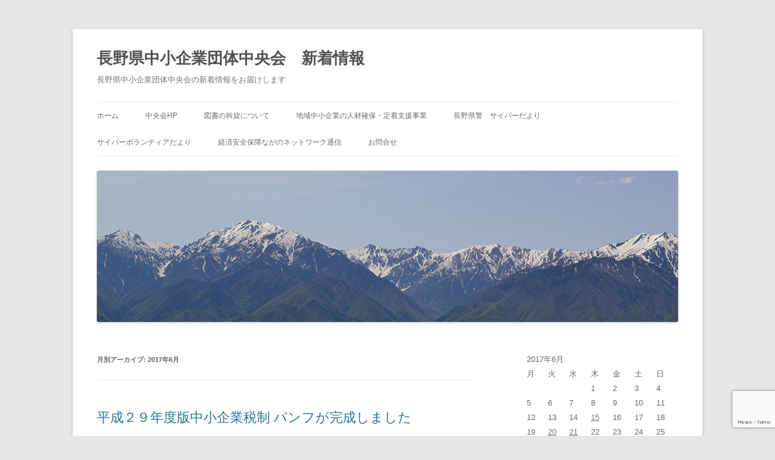

--- FILE ---
content_type: text/html; charset=UTF-8
request_url: http://www.alps.or.jp/eventalps/?m=201706
body_size: 66252
content:
<!DOCTYPE html>
<!--[if IE 7]>
<html class="ie ie7" lang="ja">
<![endif]-->
<!--[if IE 8]>
<html class="ie ie8" lang="ja">
<![endif]-->
<!--[if !(IE 7) & !(IE 8)]><!-->
<html lang="ja">
<!--<![endif]-->
<head>
<meta charset="UTF-8" />
<meta name="viewport" content="width=device-width" />
<title>6月 | 2017 | 長野県中小企業団体中央会　新着情報</title>
<link rel="profile" href="http://gmpg.org/xfn/11" />
<link rel="pingback" href="http://www.alps.or.jp/eventalps/xmlrpc.php" />
<!--[if lt IE 9]>
<script src="http://www.alps.or.jp/eventalps/wp-content/themes/twentytwelve/js/html5.js" type="text/javascript"></script>
<![endif]-->
<meta name='robots' content='max-image-preview:large' />
	<style>img:is([sizes="auto" i], [sizes^="auto," i]) { contain-intrinsic-size: 3000px 1500px }</style>
	<link rel='dns-prefetch' href='//secure.gravatar.com' />
<link rel='dns-prefetch' href='//stats.wp.com' />
<link rel='dns-prefetch' href='//v0.wordpress.com' />
<link rel="alternate" type="application/rss+xml" title="長野県中小企業団体中央会　新着情報 &raquo; フィード" href="http://www.alps.or.jp/eventalps/?feed=rss2" />
<script type="text/javascript">
/* <![CDATA[ */
window._wpemojiSettings = {"baseUrl":"https:\/\/s.w.org\/images\/core\/emoji\/16.0.1\/72x72\/","ext":".png","svgUrl":"https:\/\/s.w.org\/images\/core\/emoji\/16.0.1\/svg\/","svgExt":".svg","source":{"concatemoji":"http:\/\/www.alps.or.jp\/eventalps\/wp-includes\/js\/wp-emoji-release.min.js?ver=6.8.3"}};
/*! This file is auto-generated */
!function(s,n){var o,i,e;function c(e){try{var t={supportTests:e,timestamp:(new Date).valueOf()};sessionStorage.setItem(o,JSON.stringify(t))}catch(e){}}function p(e,t,n){e.clearRect(0,0,e.canvas.width,e.canvas.height),e.fillText(t,0,0);var t=new Uint32Array(e.getImageData(0,0,e.canvas.width,e.canvas.height).data),a=(e.clearRect(0,0,e.canvas.width,e.canvas.height),e.fillText(n,0,0),new Uint32Array(e.getImageData(0,0,e.canvas.width,e.canvas.height).data));return t.every(function(e,t){return e===a[t]})}function u(e,t){e.clearRect(0,0,e.canvas.width,e.canvas.height),e.fillText(t,0,0);for(var n=e.getImageData(16,16,1,1),a=0;a<n.data.length;a++)if(0!==n.data[a])return!1;return!0}function f(e,t,n,a){switch(t){case"flag":return n(e,"\ud83c\udff3\ufe0f\u200d\u26a7\ufe0f","\ud83c\udff3\ufe0f\u200b\u26a7\ufe0f")?!1:!n(e,"\ud83c\udde8\ud83c\uddf6","\ud83c\udde8\u200b\ud83c\uddf6")&&!n(e,"\ud83c\udff4\udb40\udc67\udb40\udc62\udb40\udc65\udb40\udc6e\udb40\udc67\udb40\udc7f","\ud83c\udff4\u200b\udb40\udc67\u200b\udb40\udc62\u200b\udb40\udc65\u200b\udb40\udc6e\u200b\udb40\udc67\u200b\udb40\udc7f");case"emoji":return!a(e,"\ud83e\udedf")}return!1}function g(e,t,n,a){var r="undefined"!=typeof WorkerGlobalScope&&self instanceof WorkerGlobalScope?new OffscreenCanvas(300,150):s.createElement("canvas"),o=r.getContext("2d",{willReadFrequently:!0}),i=(o.textBaseline="top",o.font="600 32px Arial",{});return e.forEach(function(e){i[e]=t(o,e,n,a)}),i}function t(e){var t=s.createElement("script");t.src=e,t.defer=!0,s.head.appendChild(t)}"undefined"!=typeof Promise&&(o="wpEmojiSettingsSupports",i=["flag","emoji"],n.supports={everything:!0,everythingExceptFlag:!0},e=new Promise(function(e){s.addEventListener("DOMContentLoaded",e,{once:!0})}),new Promise(function(t){var n=function(){try{var e=JSON.parse(sessionStorage.getItem(o));if("object"==typeof e&&"number"==typeof e.timestamp&&(new Date).valueOf()<e.timestamp+604800&&"object"==typeof e.supportTests)return e.supportTests}catch(e){}return null}();if(!n){if("undefined"!=typeof Worker&&"undefined"!=typeof OffscreenCanvas&&"undefined"!=typeof URL&&URL.createObjectURL&&"undefined"!=typeof Blob)try{var e="postMessage("+g.toString()+"("+[JSON.stringify(i),f.toString(),p.toString(),u.toString()].join(",")+"));",a=new Blob([e],{type:"text/javascript"}),r=new Worker(URL.createObjectURL(a),{name:"wpTestEmojiSupports"});return void(r.onmessage=function(e){c(n=e.data),r.terminate(),t(n)})}catch(e){}c(n=g(i,f,p,u))}t(n)}).then(function(e){for(var t in e)n.supports[t]=e[t],n.supports.everything=n.supports.everything&&n.supports[t],"flag"!==t&&(n.supports.everythingExceptFlag=n.supports.everythingExceptFlag&&n.supports[t]);n.supports.everythingExceptFlag=n.supports.everythingExceptFlag&&!n.supports.flag,n.DOMReady=!1,n.readyCallback=function(){n.DOMReady=!0}}).then(function(){return e}).then(function(){var e;n.supports.everything||(n.readyCallback(),(e=n.source||{}).concatemoji?t(e.concatemoji):e.wpemoji&&e.twemoji&&(t(e.twemoji),t(e.wpemoji)))}))}((window,document),window._wpemojiSettings);
/* ]]> */
</script>
<link rel='stylesheet' id='simple_tooltips_style-css' href='http://www.alps.or.jp/eventalps/wp-content/plugins/simple-tooltips/zebra_tooltips.css?ver=6.8.3' type='text/css' media='all' />
<style id='wp-emoji-styles-inline-css' type='text/css'>

	img.wp-smiley, img.emoji {
		display: inline !important;
		border: none !important;
		box-shadow: none !important;
		height: 1em !important;
		width: 1em !important;
		margin: 0 0.07em !important;
		vertical-align: -0.1em !important;
		background: none !important;
		padding: 0 !important;
	}
</style>
<style id='pdfemb-pdf-embedder-viewer-style-inline-css' type='text/css'>
.wp-block-pdfemb-pdf-embedder-viewer{max-width:none}

</style>
<link rel='stylesheet' id='mediaelement-css' href='http://www.alps.or.jp/eventalps/wp-includes/js/mediaelement/mediaelementplayer-legacy.min.css?ver=4.2.17' type='text/css' media='all' />
<link rel='stylesheet' id='wp-mediaelement-css' href='http://www.alps.or.jp/eventalps/wp-includes/js/mediaelement/wp-mediaelement.min.css?ver=6.8.3' type='text/css' media='all' />
<style id='jetpack-sharing-buttons-style-inline-css' type='text/css'>
.jetpack-sharing-buttons__services-list{display:flex;flex-direction:row;flex-wrap:wrap;gap:0;list-style-type:none;margin:5px;padding:0}.jetpack-sharing-buttons__services-list.has-small-icon-size{font-size:12px}.jetpack-sharing-buttons__services-list.has-normal-icon-size{font-size:16px}.jetpack-sharing-buttons__services-list.has-large-icon-size{font-size:24px}.jetpack-sharing-buttons__services-list.has-huge-icon-size{font-size:36px}@media print{.jetpack-sharing-buttons__services-list{display:none!important}}.editor-styles-wrapper .wp-block-jetpack-sharing-buttons{gap:0;padding-inline-start:0}ul.jetpack-sharing-buttons__services-list.has-background{padding:1.25em 2.375em}
</style>
<link rel='stylesheet' id='collapsed-archives-style-css' href='http://www.alps.or.jp/eventalps/wp-content/plugins/collapsed-archives/style.css?ver=6.8.3' type='text/css' media='all' />
<link rel='stylesheet' id='contact-form-7-css' href='http://www.alps.or.jp/eventalps/wp-content/plugins/contact-form-7/includes/css/styles.css?ver=6.1.4' type='text/css' media='all' />
<link rel='stylesheet' id='twentytwelve-style-css' href='http://www.alps.or.jp/eventalps/wp-content/themes/twentytwelve/style.css?ver=6.8.3' type='text/css' media='all' />
<!--[if lt IE 9]>
<link rel='stylesheet' id='twentytwelve-ie-css' href='http://www.alps.or.jp/eventalps/wp-content/themes/twentytwelve/css/ie.css?ver=20121010' type='text/css' media='all' />
<![endif]-->
<link rel='stylesheet' id='jetpack-subscriptions-css' href='http://www.alps.or.jp/eventalps/wp-content/plugins/jetpack/_inc/build/subscriptions/subscriptions.min.css?ver=15.3.1' type='text/css' media='all' />
<link rel='stylesheet' id='tablepress-default-css' href='http://www.alps.or.jp/eventalps/wp-content/plugins/tablepress/css/build/default.css?ver=3.2.5' type='text/css' media='all' />
<style id='tablepress-default-inline-css' type='text/css'>
.entry-content td,.entry-content th{border:1px solid #000}.text{text-align:center;display:inline-block;width:100%}.tablepress-id-14 tbody td{vertical-align:middle}.tablepress tfoot th{border:1px solid #ccc!important}.tablepress thead th,.tablepress tbody tr:first-child td,.tablepress tbody td{vertical-align:middle}.tablepress tfoot th{border:1px solid #ccc!important}
</style>
<script type="text/javascript" src="http://www.alps.or.jp/eventalps/wp-includes/js/jquery/jquery.min.js?ver=3.7.1" id="jquery-core-js"></script>
<script type="text/javascript" src="http://www.alps.or.jp/eventalps/wp-includes/js/jquery/jquery-migrate.min.js?ver=3.4.1" id="jquery-migrate-js"></script>
<script type="text/javascript" src="http://www.alps.or.jp/eventalps/wp-includes/js/tinymce/tinymce.min.js?ver=49110-20250317" id="wp-tinymce-root-js"></script>
<script type="text/javascript" src="http://www.alps.or.jp/eventalps/wp-includes/js/tinymce/plugins/compat3x/plugin.min.js?ver=49110-20250317" id="wp-tinymce-js"></script>
<link rel="https://api.w.org/" href="http://www.alps.or.jp/eventalps/index.php?rest_route=/" /><link rel="EditURI" type="application/rsd+xml" title="RSD" href="http://www.alps.or.jp/eventalps/xmlrpc.php?rsd" />
<meta name="generator" content="WordPress 6.8.3" />
	<style>img#wpstats{display:none}</style>
		
<!-- Jetpack Open Graph Tags -->
<meta property="og:type" content="website" />
<meta property="og:title" content="2017年6月 &#8211; 長野県中小企業団体中央会　新着情報" />
<meta property="og:site_name" content="長野県中小企業団体中央会　新着情報" />
<meta property="og:image" content="https://s0.wp.com/i/blank.jpg" />
<meta property="og:image:width" content="200" />
<meta property="og:image:height" content="200" />
<meta property="og:image:alt" content="" />
<meta property="og:locale" content="ja_JP" />

<!-- End Jetpack Open Graph Tags -->
</head>

<body class="archive date wp-theme-twentytwelve">
<div id="page" class="hfeed site">
	<header id="masthead" class="site-header" role="banner">
		<hgroup>
			<h1 class="site-title"><a href="http://www.alps.or.jp/eventalps/" title="長野県中小企業団体中央会　新着情報" rel="home">長野県中小企業団体中央会　新着情報</a></h1>
			<h2 class="site-description">長野県中小企業団体中央会の新着情報をお届けします</h2>
		</hgroup>

		<nav id="site-navigation" class="main-navigation" role="navigation">
			<button class="menu-toggle">メニュー</button>
			<a class="assistive-text" href="#content" title="コンテンツへスキップ">コンテンツへスキップ</a>
			<div class="menu-%e3%83%a1%e3%83%8b%e3%83%a5%e3%83%bc-1-container"><ul id="menu-%e3%83%a1%e3%83%8b%e3%83%a5%e3%83%bc-1" class="nav-menu"><li id="menu-item-18" class="menu-item menu-item-type-custom menu-item-object-custom menu-item-home menu-item-18"><a href="http://www.alps.or.jp/eventalps/">ホーム</a></li>
<li id="menu-item-7325" class="menu-item menu-item-type-custom menu-item-object-custom menu-item-7325"><a href="http://www.alps.or.jp/">中央会HP</a></li>
<li id="menu-item-8908" class="menu-item menu-item-type-post_type menu-item-object-page menu-item-8908"><a href="http://www.alps.or.jp/eventalps/?page_id=8883">図書の斡旋について</a></li>
<li id="menu-item-7320" class="menu-item menu-item-type-custom menu-item-object-custom menu-item-7320"><a href="http://www.alps.or.jp/jinzai/">地域中小企業の人材確保・定着支援事業</a></li>
<li id="menu-item-2080" class="menu-item menu-item-type-post_type menu-item-object-page menu-item-2080"><a href="http://www.alps.or.jp/eventalps/?page_id=2079">長野県警　サイバーだより</a></li>
<li id="menu-item-6502" class="menu-item menu-item-type-post_type menu-item-object-page menu-item-6502"><a href="http://www.alps.or.jp/eventalps/?page_id=6501">サイバーボランティアだより</a></li>
<li id="menu-item-7315" class="menu-item menu-item-type-post_type menu-item-object-page menu-item-7315"><a href="http://www.alps.or.jp/eventalps/?page_id=7314">経済安全保障ながのネットワーク通信</a></li>
<li id="menu-item-52" class="menu-item menu-item-type-post_type menu-item-object-page menu-item-52"><a href="http://www.alps.or.jp/eventalps/?page_id=51">お問合せ</a></li>
</ul></div>		</nav><!-- #site-navigation -->

				<a href="http://www.alps.or.jp/eventalps/"><img src="http://www.alps.or.jp/eventalps/wp-content/uploads/2014/06/copy-alps-11.jpg" class="header-image" width="960" height="250" alt="長野県中小企業団体中央会　新着情報" /></a>
			</header><!-- #masthead -->

	<div id="main" class="wrapper">
	<section id="primary" class="site-content">
		<div id="content" role="main">

					<header class="archive-header">
				<h1 class="archive-title">月別アーカイブ: <span>2017年6月</span></h1>
			</header><!-- .archive-header -->

			
	<article id="post-1171" class="post-1171 post type-post status-publish format-standard hentry category-9 category-100">
				<header class="entry-header">
			
						<h1 class="entry-title">
				<a href="http://www.alps.or.jp/eventalps/?p=1171" rel="bookmark">平成２９年度版中小企業税制 パンフが完成しました</a>
			</h1>
								</header><!-- .entry-header -->

				<div class="entry-content">
			<p style="text-align: left;">平成29年度の税制改正においては、設備投資を始めとして、研究開発、給料引上げ、事業承継など、中小企業の企業活動を支援する税制措置が広く拡充されることになりました。<br />
 改正の概要や措置の内容、適用要件等について、中小企業・小規模事業者の方々向けに分かりやすく解説したパンフレットを作成しましたので、ぜひご活用ください。<br />
 <a href="http://www.chusho.meti.go.jp/zaimu/zeisei/2017/170307zeiseikaisei.pdf" target="_blank" rel="noopener"><img fetchpriority="high" decoding="async" class="alignleft" src="http://www.chusho.meti.go.jp/zaimu/zeisei/2017/170307zeiseikaisei.jpg" width="212" height="313" /></a></p>
<p>&nbsp;</p>
<p>&nbsp;</p>
<p>&nbsp;</p>
<p>&nbsp;</p>
<p>&nbsp;</p>
<p>&nbsp;</p>
<p style="text-align: left;"><a href="http://www.chusho.meti.go.jp/zaimu/zeisei/2017/170307zeiseikaisei.pdf">平成29年度税制改正パンフレット(PDF形式:1,705KB)</a></p>
					</div><!-- .entry-content -->
		
		<footer class="entry-meta">
			カテゴリー: <a href="http://www.alps.or.jp/eventalps/?cat=9" rel="category">お知らせ</a>, <a href="http://www.alps.or.jp/eventalps/?cat=100" rel="category">税制改正</a> | 投稿日: <a href="http://www.alps.or.jp/eventalps/?p=1171" title="14:21" rel="bookmark"><time class="entry-date" datetime="2017-06-29T14:21:56+09:00">2017年6月29日</time></a> | <span class="by-author">投稿者: <span class="author vcard"><a class="url fn n" href="http://www.alps.or.jp/eventalps/?author=1" title="システム管理 の投稿をすべて表示" rel="author">システム管理</a></span></span>								</footer><!-- .entry-meta -->
	</article><!-- #post -->

	<article id="post-1167" class="post-1167 post type-post status-publish format-standard hentry category-9 category-61">
				<header class="entry-header">
			
						<h1 class="entry-title">
				<a href="http://www.alps.or.jp/eventalps/?p=1167" rel="bookmark">「企業の農業参入セミナー」開催のお知らせ</a>
			</h1>
								</header><!-- .entry-header -->

				<div class="entry-content">
			<p>１　趣　旨<br />
 　農業の担い手不足と遊休農地の増加が課題となる中、他産業からの農業参入により、地域農業の担い手を確保するとともに、地域特産品の創出や雇用の確保等の地域の活性化を図る必要がある。このため、農業に参加を希望する企業、地域の担い手不足や遊休農地の解消等を図る企業参入を求めている市町村等を対象に、企業が農業に的確かつ円滑に参入できるよう支援するセミナーを開催する。</p>
<table style="width: 553px;">
<tbody>
<tr>
<td style="width: 53px;"><a href="http://www.naganokaigi.com/fileimg_ikusei/2f1497414799174897.docx" target="_blank" rel="noopener"><img decoding="async" class="size-full wp-image-1168 alignleft" src="http://www.alps.or.jp/eventalps/wp-content/uploads/2017/06/doc.gif" alt="" width="32" height="32" /></a></td>
<td style="width: 478px;"><a href="http://www.naganokaigi.com/fileimg_ikusei/2f1497414799174897.docx" target="_blank" rel="noopener">開催要領・申込書ダウンロード</a></td>
</tr>
</tbody>
</table>
<p><span style="font-size: 1rem;">２　主　催</span></p>
<p>　　長野県農業再生協議会(担い手・農地部会)</p>
<p>３　日　時<br />
 　　平成２９年８月２９日（火）午後１時～４時</p>
<p>４　会　場<br />
         　安曇野スイス村「サンモリッツ」中ホール<br />
 　　　(安曇野市豊科南穂高3800-1 TEL　0263-72-0650)</p>
<p>5　申込・お問合せ先<br />
　　　<a href="http://www.naganokaigi.com/ikusei/" target="_blank" rel="noopener">長野県農業再生協議会</a>　担い手・農地部会事務局<br />
　　　TEL:026-237-6287</p>
					</div><!-- .entry-content -->
		
		<footer class="entry-meta">
			カテゴリー: <a href="http://www.alps.or.jp/eventalps/?cat=9" rel="category">お知らせ</a>, <a href="http://www.alps.or.jp/eventalps/?cat=61" rel="category">セミナー・講演会</a> | 投稿日: <a href="http://www.alps.or.jp/eventalps/?p=1167" title="10:24" rel="bookmark"><time class="entry-date" datetime="2017-06-29T10:24:33+09:00">2017年6月29日</time></a> | <span class="by-author">投稿者: <span class="author vcard"><a class="url fn n" href="http://www.alps.or.jp/eventalps/?author=1" title="システム管理 の投稿をすべて表示" rel="author">システム管理</a></span></span>								</footer><!-- .entry-meta -->
	</article><!-- #post -->

	<article id="post-1164" class="post-1164 post type-post status-publish format-standard hentry category-9 category-99">
				<header class="entry-header">
			
						<h1 class="entry-title">
				<a href="http://www.alps.or.jp/eventalps/?p=1164" rel="bookmark">夏季における年次有給休暇の取得促進について</a>
			</h1>
								</header><!-- .entry-header -->

				<div class="entry-content">
			<p style="text-align: center;">❖ 「仕事休もっ化計画」　まずは、夏季休暇からはじめよう！❖</p>
<p>　夏季における連続休暇の取得は、心身の疲労回復のほかに、夏休み期間中に家族とのふれあいを深める、趣味や地域活動等にじっくり取り組むなど、心身のリフレッシュにも非常によい機会です。<br />
 　～仕事は計画を立てて行うもの。それでは休暇は？～この夏 「仕事休もっ化計画」 において、土日、祝日、夏季休暇と年次有給休暇を組み合わせ、ゆとりある連続休暇を取得しましょう！</p>
<p><a href="http://www.mhlw.go.jp/seisakunitsuite/bunya/koyou_roudou/roudoukijun/jikan/dl/yukyu_poster13-00.pdf" target="_blank" rel="noopener"><img decoding="async" class="aligncenter" src="http://nagano-roudoukyoku.jsite.mhlw.go.jp/var/rev0/0109/4237/kakikyuuka-keikaku_H29.png" alt="仕事休もっ化計画" /></a></p>
<p>長野労働局では、連続休暇の取得をはじめとした労働時間等の見直しにかかる相談や助言を行うため、専門的な知識と豊富な経験を有する「働き方・休み方改善コンサルタント」を配置しています。資料提供、事業場への個別訪問、研修会の講師等を無料でさせていただきますので、お気軽にご利用ください。</p>
<p>お問合せ先 長野労働局雇用環境・均等室　TEL:026-223-0551</p>
					</div><!-- .entry-content -->
		
		<footer class="entry-meta">
			カテゴリー: <a href="http://www.alps.or.jp/eventalps/?cat=9" rel="category">お知らせ</a>, <a href="http://www.alps.or.jp/eventalps/?cat=99" rel="category">労働局</a> | 投稿日: <a href="http://www.alps.or.jp/eventalps/?p=1164" title="13:38" rel="bookmark"><time class="entry-date" datetime="2017-06-21T13:38:19+09:00">2017年6月21日</time></a> | <span class="by-author">投稿者: <span class="author vcard"><a class="url fn n" href="http://www.alps.or.jp/eventalps/?author=1" title="システム管理 の投稿をすべて表示" rel="author">システム管理</a></span></span>								</footer><!-- .entry-meta -->
	</article><!-- #post -->

	<article id="post-1162" class="post-1162 post type-post status-publish format-standard hentry category-9 category-99">
				<header class="entry-header">
			
						<h1 class="entry-title">
				<a href="http://www.alps.or.jp/eventalps/?p=1162" rel="bookmark">「有期契約労働者の無期転換ポータルサイト」が開設されました</a>
			</h1>
								</header><!-- .entry-header -->

				<div class="entry-content">
			<p>厚生労働省は、無期転換ルールの周知や無期転換制度の導入促進に関する情報発信を行う「有期契約労働者の無期転換ポータルサイト」を開設しました。<br />
 　無期転換ルールとは、平成25年4月1日以後に開始する有期労働契約について、同一の使用者との間で、有期労働契約が反復更新されて5年を超えた場合、有期契約労働者の申込みにより、期間の定めのない労働契約（無期労働契約）に転換されるルールのことです。<br />
 　労働契約法に基づく無期転換が本格的に行われると見込まれる平成30年4月まで残り2年を切ったことを踏まえ、このポータルサイトでは、無期転換ルールの概要や、制度導入のポイント、厚生労働省が実施する支援策などについて、広く情報を発信していきます。</p>
<p><img decoding="async" src="http://nagano-roudoukyoku.jsite.mhlw.go.jp/var/rev0/0109/0867/20169191737.png" alt="無期転換の準備、大丈夫ですか" /></p>
<p style="text-align: center;">　<a href="http://muki.mhlw.go.jp/" target="_blank" rel="noopener">有期契約労働者の無期転換ポータルサイト（厚生労働省ホームページ）</a></p>
<p>・<a href="http://nagano-roudoukyoku.jsite.mhlw.go.jp/hourei_seido_tetsuzuki/_120731/_120732/_121004.html" target="_blank" rel="noopener">長野労働局</a></p>
<p>・<a class="pbOpenNewWindow" href="http://muki.mhlw.go.jp/policy/handbook.pdf">有期契約労働者の円滑な無期転換のためのハンドブック</a></p>
<p>・<a class="pbOpenNewWindow" href="http://muki.mhlw.go.jp/policy/leaflet.pdf">安心して働くための「無期転換ルール」とは</a></p>
<p>お問合せ先</p>
<p>長野労働局　雇用環境・均等室　TEL : 026-223-0551</p>
					</div><!-- .entry-content -->
		
		<footer class="entry-meta">
			カテゴリー: <a href="http://www.alps.or.jp/eventalps/?cat=9" rel="category">お知らせ</a>, <a href="http://www.alps.or.jp/eventalps/?cat=99" rel="category">労働局</a> | 投稿日: <a href="http://www.alps.or.jp/eventalps/?p=1162" title="13:24" rel="bookmark"><time class="entry-date" datetime="2017-06-21T13:24:37+09:00">2017年6月21日</time></a> | <span class="by-author">投稿者: <span class="author vcard"><a class="url fn n" href="http://www.alps.or.jp/eventalps/?author=1" title="システム管理 の投稿をすべて表示" rel="author">システム管理</a></span></span>								</footer><!-- .entry-meta -->
	</article><!-- #post -->

	<article id="post-1159" class="post-1159 post type-post status-publish format-standard hentry category-9">
				<header class="entry-header">
			
						<h1 class="entry-title">
				<a href="http://www.alps.or.jp/eventalps/?p=1159" rel="bookmark">夏の生活スタイル変革（ゆう活）について</a>
			</h1>
								</header><!-- .entry-header -->

				<div class="entry-content">
			<p>現在、政府では、働き方改革の一環として、明るい時間が長い夏の間は、朝早くから働き始め、夕方には家族などと過ごせるよう、夏の生活スタイルを変革する新たな国民運動（「夏の生活スタイル変革（ゆう活）」）を展開しています。具体的には、夏の時期に「朝型勤務」や「フレックスタイム制」などを推進し、夕方早くに職場を出るという生活スタイルに変えていくものであり、それぞれの企業や働く人の実情に応じた自主的な取組を可能な範囲で実施いただくものです。<br />
 <img decoding="async" class="aligncenter size-medium wp-image-1160" src="http://www.alps.or.jp/eventalps/wp-content/uploads/2017/06/u-katsu_logo_color-300x192.jpg" alt="" width="300" height="192" srcset="http://www.alps.or.jp/eventalps/wp-content/uploads/2017/06/u-katsu_logo_color-300x192.jpg 300w, http://www.alps.or.jp/eventalps/wp-content/uploads/2017/06/u-katsu_logo_color-768x493.jpg 768w, http://www.alps.or.jp/eventalps/wp-content/uploads/2017/06/u-katsu_logo_color-500x321.jpg 500w, http://www.alps.or.jp/eventalps/wp-content/uploads/2017/06/u-katsu_logo_color-624x400.jpg 624w" sizes="(max-width: 300px) 100vw, 300px" /><br />
 　「ゆう活」の実施には、これを契機とした業務効率化及び意識の変革が不可欠です。仕事の開始時間を早めても、結果として帰る時間が変わらず、結果として労働時間が延長されてしまうのでは意味がありません。仕事を早く終え、早く帰れるように、ゆう活の取組にあわせて、業務の効率化、働き方への意識の変革を図りましょう。<br />
 　また、育児・介護等の事情により「ゆう活」が困難な労働者にまで無理に適用しないなどの配慮も必要となります。</p>
<p>・<a href="http://www.mhlw.go.jp/seisakunitsuite/bunya/koyou_roudou/roudoukijun/summer/" target="_blank" rel="noopener">厚生労働省「夏の生活スタイル変革（ゆう活）とは」</a><br />
・<a href="http://nagano-roudoukyoku.jsite.mhlw.go.jp/tokushu_campaign/hatarakikata_kaikaku.html" target="_blank" rel="noopener">長野労働局「働き方改革」</a></p>
					</div><!-- .entry-content -->
		
		<footer class="entry-meta">
			カテゴリー: <a href="http://www.alps.or.jp/eventalps/?cat=9" rel="category">お知らせ</a> | 投稿日: <a href="http://www.alps.or.jp/eventalps/?p=1159" title="13:05" rel="bookmark"><time class="entry-date" datetime="2017-06-21T13:05:46+09:00">2017年6月21日</time></a> | <span class="by-author">投稿者: <span class="author vcard"><a class="url fn n" href="http://www.alps.or.jp/eventalps/?author=1" title="システム管理 の投稿をすべて表示" rel="author">システム管理</a></span></span>								</footer><!-- .entry-meta -->
	</article><!-- #post -->

	<article id="post-1156" class="post-1156 post type-post status-publish format-standard hentry category-9">
				<header class="entry-header">
			
						<h1 class="entry-title">
				<a href="http://www.alps.or.jp/eventalps/?p=1156" rel="bookmark">「信州・気候変動モニタリングネットワーク」及び「信州・気候変動適応プ ラットフォーム」のポータルサイトが開設されました</a>
			</h1>
								</header><!-- .entry-header -->

				<div class="entry-content">
			<p>「信州・気候変動モニタリングネットワーク」及び「信州・気候変動適応プ<br />
 ラットフォーム」のポータルサイトが開設されましたのでお知らせします。</p>
<p>○<a href="http://shinshu-moninet.org/" target="_blank" rel="noopener">信州・気候変動モニタリングネットワーク</a> http://shinshu-moninet.org/<br />
 ポータルサイトの主な機能：気候変動に関する研究成果の発信、ニュースの紹介、<br />
 県内の公開気象データへのリンク<br />
 <a href="http://shinshu-moninet.org/" target="_blank" rel="noopener"><img decoding="async" class="aligncenter" src="http://tekiou-pf.com/wp-content/themes/kankyou_pc/images/monit.png" alt="信州・気候変動モニタリングネットワーク" /></a></p>
<p>○<a href="http://tekiou-pf.com/" target="_blank" rel="noopener">信州・気候変動適応プラットフォーム</a> http://tekiou-pf.com/<br />
 ポータルサイトの主な機能：プラットフォームを構成する県や企業等の取組紹介、<br />
 影響データの紹介<br />
 <a href="http://tekiou-pf.com/" target="_blank" rel="noopener"><img decoding="async" class="aligncenter" src="http://shinshu-moninet.org/wp-content/themes/kankyou_pc/images/plat.png" alt="信州・気候変動対応プラットフォーム" /></a></p>
<p><a href="http://tekiou-pf.com/" target="_blank" rel="noopener">信州・気候変動適応プラットフォーム</a>では、本プラットフォームに参画いただいている皆様が業務の中で実施している適応の取組をご紹介する「取組事例紹介」のページを設けております。ぜひご覧ください。</p>
					</div><!-- .entry-content -->
		
		<footer class="entry-meta">
			カテゴリー: <a href="http://www.alps.or.jp/eventalps/?cat=9" rel="category">お知らせ</a> | 投稿日: <a href="http://www.alps.or.jp/eventalps/?p=1156" title="09:00" rel="bookmark"><time class="entry-date" datetime="2017-06-21T09:00:22+09:00">2017年6月21日</time></a> | <span class="by-author">投稿者: <span class="author vcard"><a class="url fn n" href="http://www.alps.or.jp/eventalps/?author=1" title="システム管理 の投稿をすべて表示" rel="author">システム管理</a></span></span>								</footer><!-- .entry-meta -->
	</article><!-- #post -->

	<article id="post-1152" class="post-1152 post type-post status-publish format-standard hentry category-9 category-2">
				<header class="entry-header">
			
						<h1 class="entry-title">
				<a href="http://www.alps.or.jp/eventalps/?p=1152" rel="bookmark">省エネ診断受診事業所を募集しています</a>
			</h1>
								</header><!-- .entry-header -->

				<div class="entry-content">
			<p style="text-align: center;">本県では地球温暖化防止のため、県内企業の省エネ専門家により結成された「信州省エネパトロール隊」による中小製造業、商業施設、公共施設等の設備の省エネルギー診断（改善指導）を無料で実施しています。<a href="http://www.alps.or.jp/eventalps/wp-content/uploads/2017/06/dca77f48890dd5bdd6bfaefd62b1c554.pdf" target="_blank" rel="noopener"><img loading="lazy" decoding="async" class="aligncenter size-medium wp-image-1154" src="http://www.alps.or.jp/eventalps/wp-content/uploads/2017/06/eco2017-212x300.jpg" alt="" width="212" height="300" srcset="http://www.alps.or.jp/eventalps/wp-content/uploads/2017/06/eco2017-212x300.jpg 212w, http://www.alps.or.jp/eventalps/wp-content/uploads/2017/06/eco2017.jpg 268w" sizes="auto, (max-width: 212px) 100vw, 212px" />申込書・パンフレットダウンロード</a></p>
<p>お申込みお問合せ<br />
 一般社団法人長野県環境保全協会（長野県地球温暖化防止活動推進センター）<br />
 TEL:026-237-6625　FAX:026-238-9780</p>
					</div><!-- .entry-content -->
		
		<footer class="entry-meta">
			カテゴリー: <a href="http://www.alps.or.jp/eventalps/?cat=9" rel="category">お知らせ</a>, <a href="http://www.alps.or.jp/eventalps/?cat=2" rel="category">募集</a> | 投稿日: <a href="http://www.alps.or.jp/eventalps/?p=1152" title="17:25" rel="bookmark"><time class="entry-date" datetime="2017-06-20T17:25:11+09:00">2017年6月20日</time></a> | <span class="by-author">投稿者: <span class="author vcard"><a class="url fn n" href="http://www.alps.or.jp/eventalps/?author=1" title="システム管理 の投稿をすべて表示" rel="author">システム管理</a></span></span>								</footer><!-- .entry-meta -->
	</article><!-- #post -->

	<article id="post-1145" class="post-1145 post type-post status-publish format-standard hentry category-9 category-2 category-83">
				<header class="entry-header">
			
						<h1 class="entry-title">
				<a href="http://www.alps.or.jp/eventalps/?p=1145" rel="bookmark">「しあわせ信州UIJターン就業補助金」のご案内</a>
			</h1>
								</header><!-- .entry-header -->

				<div class="entry-content">
			<p>県では、県内企業等が専門的な能力又は経験を有する人材を確保することを支援するとともに、首都圏等からの県内への人材の還流、県内企業の経営革新の促進を目的として標記補助制度を実施しており、平成29年度の交付申請の受付を開始しました。</p>
<p><img loading="lazy" decoding="async" class="aligncenter size-medium wp-image-1146" src="http://www.alps.or.jp/eventalps/wp-content/uploads/2017/06/UIJ201706-210x300.jpg" alt="" width="210" height="300" srcset="http://www.alps.or.jp/eventalps/wp-content/uploads/2017/06/UIJ201706-210x300.jpg 210w, http://www.alps.or.jp/eventalps/wp-content/uploads/2017/06/UIJ201706.jpg 220w" sizes="auto, (max-width: 210px) 100vw, 210px" /></p>
<p>&nbsp;</p>
<p><strong>1　補助対象者</strong><br />
 　県内に事業所等を有し、県外のプロフェッショナル人材を県内で雇用しようとする法人又は個人事業主 　　※プロフェッショナル人材…おおむね5年以上の勤務により事業の計画・運営などの実績を有し、受入先の企業で事業創出力の強化に繋がるような活躍が期待できる人材のことをいいます。<br />
 <strong>2　対象経費</strong> 　　<br />
 企業が負担するプロフェッショナル人材に係る以下の①～④の経費<br />
 　　(1) 給与（給料・手当・出向負担金）<br />
 　　(2) 本人及び家族の転居に要した経費<br />
 　　(3) 申請事業者の採用面接及び事業所の見学に要した旅費<br />
            （公共交通機関の使用に要した実費額）及び宿泊費（食費を除く）<br />
 　　(4) 転居する住居の貸主に支払う礼金（後に貸主から返還されるものを除く。）<br />
 <strong>3　補助対象期間</strong> 　　<br />
 正式採用前に有期雇用契約又は出向契約による試用就業となる場合には最長３か月（当該契約の期間が限度）、当初から正式採用の場合は雇用開始から2か月を対象とします。 　<br />
 ※雇用契約で期間の定めがない場合は、その雇用開始後に試用期間を設けていても、「正式採用」として2か月を補助対象とします。<br />
 <strong>4　補助率</strong> 　　<br />
 上記２の(1)給与については1/2以内です。ただし、以下の①～⑥の重点分野にプロフェッショナル人材を就業させる場合には2/3以内になります。上記２の(2)については10万円、(3)については2万円、(4)については6万円をそれぞれの限度額とした実費額となります。 　<br />
 ※重点分野 　　<br />
 　① 情報技術（IT） 　　<br />
 　② 医療機器又は健康福祉機器の開発 　　<br />
 　③ 健康食品又は健康飲料の開発 　　<br />
 　④ 省エネルギーに資する機械装置又は製品の開発 　　<br />
 　⑤ 自然エネルギーを活用した製品<br />
 　　の開発 　　<br />
 　⑥ 電気自動車、小型航空機等の次世代交通分野に係る基幹部品又は加工装置の開発、<br />
 　　保守　<br />
  <strong>5　補助限度</strong> 　<br />
 同一年度で1社5人まで（1人当たりの上限額はありません。）<br />
 <strong>6　申請書の提出・お問合せ先</strong><br />
 〒380-8570（この郵便番号を記載していただくと住所の記載は不要です。）<br />
 　　　長野県庁　労働雇用課　雇用対策係　あて<br />
 　　　電話：026-235-7201 ファクシミリ：026-235-7327<br />
 　　　電子メール：koyotai@pref.nagano.lg.jp</p>
<ul>
<li><a class="icon_pdf" href="https://www.pref.nagano.lg.jp/rodokoyo/rodo/koyou/documents/uijyoko2905.pdf">補助金交付要綱（PDF：407KB）</a></li>
<li><a class="icon_pdf" href="https://www.pref.nagano.lg.jp/rodokoyo/rodo/koyou/documents/qa290525.pdf">Q＆A （PDF：295KB）</a> H29.5改訂</li>
<li><a class="icon_pdf" href="https://www.pref.nagano.lg.jp/rodokoyo/rodo/koyou/documents/uij_2906.pdf">チラシ（PDF：2,901KB）</a>H29.6改訂</li>
<li><a class="icon_pdf" href="https://www.pref.nagano.lg.jp/rodokoyo/rodo/koyou/documents/uijgaiyou_2906.pdf">事業の概要（PDF：216KB）</a></li>
</ul>
<p><a href="https://www.pref.nagano.lg.jp/rodokoyo/rodo/koyou/uij.html" target="_blank" rel="noopener noreferrer">県の「しあわせ信州UIJターン就業補助金」ページへ</a></p>
					</div><!-- .entry-content -->
		
		<footer class="entry-meta">
			カテゴリー: <a href="http://www.alps.or.jp/eventalps/?cat=9" rel="category">お知らせ</a>, <a href="http://www.alps.or.jp/eventalps/?cat=2" rel="category">募集</a>, <a href="http://www.alps.or.jp/eventalps/?cat=83" rel="category">補助金</a> | 投稿日: <a href="http://www.alps.or.jp/eventalps/?p=1145" title="10:08" rel="bookmark"><time class="entry-date" datetime="2017-06-15T10:08:36+09:00">2017年6月15日</time></a> | <span class="by-author">投稿者: <span class="author vcard"><a class="url fn n" href="http://www.alps.or.jp/eventalps/?author=1" title="システム管理 の投稿をすべて表示" rel="author">システム管理</a></span></span>								</footer><!-- .entry-meta -->
	</article><!-- #post -->

	<article id="post-1142" class="post-1142 post type-post status-publish format-standard hentry category-9">
				<header class="entry-header">
			
						<h1 class="entry-title">
				<a href="http://www.alps.or.jp/eventalps/?p=1142" rel="bookmark">「信州声かけ運動」を実施しています</a>
			</h1>
								</header><!-- .entry-header -->

				<div class="entry-content">
			<p>「信州デスティネーションキャンペーン（信州ＤＣ）」の開催を契機に、平成29年6月1日から本県を訪れる観光客の皆様が観光地などで困っている姿を見かけたら声をかける「信州声かけ運動」を実施しています。皆様のご理解・ご協力をお願いします。</p>
<p><strong>実施期間：平成29年6月1日（木）～平成30年9月30日（日）</strong></p>
<p><strong>信州声かけ運動の内容</strong><br />
 　信州を訪れる観光客や外国人旅行者、また、高齢者、障がい者、子ども連れ家族などが、駅やまち中、観光地等で困っている姿を見かけたら積極的に声をかける県民運動。<a href="https://www.pref.nagano.lg.jp/shogai-shien/kenko/shogai/aisupport/aisupport.html" target="_blank" rel="noopener noreferrer">信州あいサポート運動</a>と連携して実施します。</p>
					</div><!-- .entry-content -->
		
		<footer class="entry-meta">
			カテゴリー: <a href="http://www.alps.or.jp/eventalps/?cat=9" rel="category">お知らせ</a> | 投稿日: <a href="http://www.alps.or.jp/eventalps/?p=1142" title="08:57" rel="bookmark"><time class="entry-date" datetime="2017-06-15T08:57:59+09:00">2017年6月15日</time></a> | <span class="by-author">投稿者: <span class="author vcard"><a class="url fn n" href="http://www.alps.or.jp/eventalps/?author=1" title="システム管理 の投稿をすべて表示" rel="author">システム管理</a></span></span>								</footer><!-- .entry-meta -->
	</article><!-- #post -->

		
		</div><!-- #content -->
	</section><!-- #primary -->


			<div id="secondary" class="widget-area" role="complementary">
			<aside id="calendar-3" class="widget widget_calendar"><div id="calendar_wrap" class="calendar_wrap"><table id="wp-calendar" class="wp-calendar-table">
	<caption>2017年6月</caption>
	<thead>
	<tr>
		<th scope="col" aria-label="月曜日">月</th>
		<th scope="col" aria-label="火曜日">火</th>
		<th scope="col" aria-label="水曜日">水</th>
		<th scope="col" aria-label="木曜日">木</th>
		<th scope="col" aria-label="金曜日">金</th>
		<th scope="col" aria-label="土曜日">土</th>
		<th scope="col" aria-label="日曜日">日</th>
	</tr>
	</thead>
	<tbody>
	<tr>
		<td colspan="3" class="pad">&nbsp;</td><td>1</td><td>2</td><td>3</td><td>4</td>
	</tr>
	<tr>
		<td>5</td><td>6</td><td>7</td><td>8</td><td>9</td><td>10</td><td>11</td>
	</tr>
	<tr>
		<td>12</td><td>13</td><td>14</td><td><a href="http://www.alps.or.jp/eventalps/?m=20170615" aria-label="2017年6月15日 に投稿を公開">15</a></td><td>16</td><td>17</td><td>18</td>
	</tr>
	<tr>
		<td>19</td><td><a href="http://www.alps.or.jp/eventalps/?m=20170620" aria-label="2017年6月20日 に投稿を公開">20</a></td><td><a href="http://www.alps.or.jp/eventalps/?m=20170621" aria-label="2017年6月21日 に投稿を公開">21</a></td><td>22</td><td>23</td><td>24</td><td>25</td>
	</tr>
	<tr>
		<td>26</td><td>27</td><td>28</td><td><a href="http://www.alps.or.jp/eventalps/?m=20170629" aria-label="2017年6月29日 に投稿を公開">29</a></td><td>30</td>
		<td class="pad" colspan="2">&nbsp;</td>
	</tr>
	</tbody>
	</table><nav aria-label="前と次の月" class="wp-calendar-nav">
		<span class="wp-calendar-nav-prev"><a href="http://www.alps.or.jp/eventalps/?m=201705">&laquo; 5月</a></span>
		<span class="pad">&nbsp;</span>
		<span class="wp-calendar-nav-next"><a href="http://www.alps.or.jp/eventalps/?m=201707">7月 &raquo;</a></span>
	</nav></div></aside><aside id="search-2" class="widget widget_search"><form role="search" method="get" id="searchform" class="searchform" action="http://www.alps.or.jp/eventalps/">
				<div>
					<label class="screen-reader-text" for="s">検索:</label>
					<input type="text" value="" name="s" id="s" />
					<input type="submit" id="searchsubmit" value="検索" />
				</div>
			</form></aside><aside id="blog_subscription-2" class="widget widget_blog_subscription jetpack_subscription_widget"><h3 class="widget-title">長野県中央会新着情報がメールで届きます</h3>
			<div class="wp-block-jetpack-subscriptions__container">
			<form action="#" method="post" accept-charset="utf-8" id="subscribe-blog-blog_subscription-2"
				data-blog="129891345"
				data-post_access_level="everybody" >
									<div id="subscribe-text"><p>メールアドレスを登録すると、長野県中央会が発信する新着情報を無料でお届けします。</p>
</div>
										<p id="subscribe-email">
						<label id="jetpack-subscribe-label"
							class="screen-reader-text"
							for="subscribe-field-blog_subscription-2">
							メールアドレス						</label>
						<input type="email" name="email" autocomplete="email" required="required"
																					value=""
							id="subscribe-field-blog_subscription-2"
							placeholder="メールアドレス"
						/>
					</p>

					<p id="subscribe-submit"
											>
						<input type="hidden" name="action" value="subscribe"/>
						<input type="hidden" name="source" value="http://www.alps.or.jp/eventalps/?m=201706"/>
						<input type="hidden" name="sub-type" value="widget"/>
						<input type="hidden" name="redirect_fragment" value="subscribe-blog-blog_subscription-2"/>
						<input type="hidden" id="_wpnonce" name="_wpnonce" value="5813ec679d" /><input type="hidden" name="_wp_http_referer" value="/eventalps/?m=201706" />						<button type="submit"
															class="wp-block-button__link"
																					name="jetpack_subscriptions_widget"
						>
							受信する						</button>
					</p>
							</form>
						</div>
			
</aside>
		<aside id="recent-posts-2" class="widget widget_recent_entries">
		<h3 class="widget-title">最近の投稿</h3>
		<ul>
											<li>
					<a href="http://www.alps.or.jp/eventalps/?p=8991">2月5日ハイブリット開催 「スタートアップ ミニ・ブートキャンプ in長野」のお知らせ</a>
									</li>
											<li>
					<a href="http://www.alps.or.jp/eventalps/?p=8989">第6回アトツギ甲子園関東ブロック大会について</a>
									</li>
											<li>
					<a href="http://www.alps.or.jp/eventalps/?p=8986">サイバーだより令和8年1月8日 第1号が発行されました</a>
									</li>
											<li>
					<a href="http://www.alps.or.jp/eventalps/?p=8982">「取引かけこみ寺」について</a>
									</li>
											<li>
					<a href="http://www.alps.or.jp/eventalps/?p=8979">令和８年就労条件総合調査の実施について</a>
									</li>
					</ul>

		</aside><aside id="collapsed_archives_widget-2" class="widget widget_collapsed_archives_widget"><h3 class="widget-title">過去の投稿</h3><div class="collapsed-archives"><ul><li><input type="checkbox" id="archive-year-2026"><label for="archive-year-2026"></label>	<a href='http://www.alps.or.jp/eventalps/?m=2026'>2026</a>&nbsp;(3)
<ul class="year">	<li><a href='http://www.alps.or.jp/eventalps/?m=202601'>1月</a>&nbsp;(3)</li>
</ul></li><li><input type="checkbox" id="archive-year-2025"><label for="archive-year-2025"></label>	<a href='http://www.alps.or.jp/eventalps/?m=2025'>2025</a>&nbsp;(220)
<ul class="year">	<li><a href='http://www.alps.or.jp/eventalps/?m=202512'>12月</a>&nbsp;(22)</li>
	<li><a href='http://www.alps.or.jp/eventalps/?m=202511'>11月</a>&nbsp;(11)</li>
	<li><a href='http://www.alps.or.jp/eventalps/?m=202510'>10月</a>&nbsp;(37)</li>
	<li><a href='http://www.alps.or.jp/eventalps/?m=202509'>9月</a>&nbsp;(37)</li>
	<li><a href='http://www.alps.or.jp/eventalps/?m=202508'>8月</a>&nbsp;(24)</li>
	<li><a href='http://www.alps.or.jp/eventalps/?m=202507'>7月</a>&nbsp;(25)</li>
	<li><a href='http://www.alps.or.jp/eventalps/?m=202506'>6月</a>&nbsp;(20)</li>
	<li><a href='http://www.alps.or.jp/eventalps/?m=202505'>5月</a>&nbsp;(16)</li>
	<li><a href='http://www.alps.or.jp/eventalps/?m=202504'>4月</a>&nbsp;(10)</li>
	<li><a href='http://www.alps.or.jp/eventalps/?m=202503'>3月</a>&nbsp;(7)</li>
	<li><a href='http://www.alps.or.jp/eventalps/?m=202502'>2月</a>&nbsp;(5)</li>
	<li><a href='http://www.alps.or.jp/eventalps/?m=202501'>1月</a>&nbsp;(6)</li>
</ul></li><li><input type="checkbox" id="archive-year-2024"><label for="archive-year-2024"></label>	<a href='http://www.alps.or.jp/eventalps/?m=2024'>2024</a>&nbsp;(192)
<ul class="year">	<li><a href='http://www.alps.or.jp/eventalps/?m=202412'>12月</a>&nbsp;(11)</li>
	<li><a href='http://www.alps.or.jp/eventalps/?m=202411'>11月</a>&nbsp;(14)</li>
	<li><a href='http://www.alps.or.jp/eventalps/?m=202410'>10月</a>&nbsp;(23)</li>
	<li><a href='http://www.alps.or.jp/eventalps/?m=202409'>9月</a>&nbsp;(12)</li>
	<li><a href='http://www.alps.or.jp/eventalps/?m=202408'>8月</a>&nbsp;(22)</li>
	<li><a href='http://www.alps.or.jp/eventalps/?m=202407'>7月</a>&nbsp;(30)</li>
	<li><a href='http://www.alps.or.jp/eventalps/?m=202406'>6月</a>&nbsp;(18)</li>
	<li><a href='http://www.alps.or.jp/eventalps/?m=202405'>5月</a>&nbsp;(15)</li>
	<li><a href='http://www.alps.or.jp/eventalps/?m=202404'>4月</a>&nbsp;(6)</li>
	<li><a href='http://www.alps.or.jp/eventalps/?m=202403'>3月</a>&nbsp;(13)</li>
	<li><a href='http://www.alps.or.jp/eventalps/?m=202402'>2月</a>&nbsp;(13)</li>
	<li><a href='http://www.alps.or.jp/eventalps/?m=202401'>1月</a>&nbsp;(15)</li>
</ul></li><li><input type="checkbox" id="archive-year-2023"><label for="archive-year-2023"></label>	<a href='http://www.alps.or.jp/eventalps/?m=2023'>2023</a>&nbsp;(275)
<ul class="year">	<li><a href='http://www.alps.or.jp/eventalps/?m=202312'>12月</a>&nbsp;(23)</li>
	<li><a href='http://www.alps.or.jp/eventalps/?m=202311'>11月</a>&nbsp;(16)</li>
	<li><a href='http://www.alps.or.jp/eventalps/?m=202310'>10月</a>&nbsp;(17)</li>
	<li><a href='http://www.alps.or.jp/eventalps/?m=202309'>9月</a>&nbsp;(22)</li>
	<li><a href='http://www.alps.or.jp/eventalps/?m=202308'>8月</a>&nbsp;(22)</li>
	<li><a href='http://www.alps.or.jp/eventalps/?m=202307'>7月</a>&nbsp;(25)</li>
	<li><a href='http://www.alps.or.jp/eventalps/?m=202306'>6月</a>&nbsp;(41)</li>
	<li><a href='http://www.alps.or.jp/eventalps/?m=202305'>5月</a>&nbsp;(27)</li>
	<li><a href='http://www.alps.or.jp/eventalps/?m=202304'>4月</a>&nbsp;(14)</li>
	<li><a href='http://www.alps.or.jp/eventalps/?m=202303'>3月</a>&nbsp;(19)</li>
	<li><a href='http://www.alps.or.jp/eventalps/?m=202302'>2月</a>&nbsp;(31)</li>
	<li><a href='http://www.alps.or.jp/eventalps/?m=202301'>1月</a>&nbsp;(18)</li>
</ul></li><li><input type="checkbox" id="archive-year-2022"><label for="archive-year-2022"></label>	<a href='http://www.alps.or.jp/eventalps/?m=2022'>2022</a>&nbsp;(345)
<ul class="year">	<li><a href='http://www.alps.or.jp/eventalps/?m=202212'>12月</a>&nbsp;(27)</li>
	<li><a href='http://www.alps.or.jp/eventalps/?m=202211'>11月</a>&nbsp;(26)</li>
	<li><a href='http://www.alps.or.jp/eventalps/?m=202210'>10月</a>&nbsp;(32)</li>
	<li><a href='http://www.alps.or.jp/eventalps/?m=202209'>9月</a>&nbsp;(31)</li>
	<li><a href='http://www.alps.or.jp/eventalps/?m=202208'>8月</a>&nbsp;(25)</li>
	<li><a href='http://www.alps.or.jp/eventalps/?m=202207'>7月</a>&nbsp;(34)</li>
	<li><a href='http://www.alps.or.jp/eventalps/?m=202206'>6月</a>&nbsp;(34)</li>
	<li><a href='http://www.alps.or.jp/eventalps/?m=202205'>5月</a>&nbsp;(27)</li>
	<li><a href='http://www.alps.or.jp/eventalps/?m=202204'>4月</a>&nbsp;(18)</li>
	<li><a href='http://www.alps.or.jp/eventalps/?m=202203'>3月</a>&nbsp;(20)</li>
	<li><a href='http://www.alps.or.jp/eventalps/?m=202202'>2月</a>&nbsp;(15)</li>
	<li><a href='http://www.alps.or.jp/eventalps/?m=202201'>1月</a>&nbsp;(56)</li>
</ul></li><li><input type="checkbox" id="archive-year-2021"><label for="archive-year-2021"></label>	<a href='http://www.alps.or.jp/eventalps/?m=2021'>2021</a>&nbsp;(387)
<ul class="year">	<li><a href='http://www.alps.or.jp/eventalps/?m=202112'>12月</a>&nbsp;(37)</li>
	<li><a href='http://www.alps.or.jp/eventalps/?m=202111'>11月</a>&nbsp;(18)</li>
	<li><a href='http://www.alps.or.jp/eventalps/?m=202110'>10月</a>&nbsp;(42)</li>
	<li><a href='http://www.alps.or.jp/eventalps/?m=202109'>9月</a>&nbsp;(36)</li>
	<li><a href='http://www.alps.or.jp/eventalps/?m=202108'>8月</a>&nbsp;(51)</li>
	<li><a href='http://www.alps.or.jp/eventalps/?m=202107'>7月</a>&nbsp;(45)</li>
	<li><a href='http://www.alps.or.jp/eventalps/?m=202106'>6月</a>&nbsp;(49)</li>
	<li><a href='http://www.alps.or.jp/eventalps/?m=202105'>5月</a>&nbsp;(28)</li>
	<li><a href='http://www.alps.or.jp/eventalps/?m=202104'>4月</a>&nbsp;(25)</li>
	<li><a href='http://www.alps.or.jp/eventalps/?m=202103'>3月</a>&nbsp;(14)</li>
	<li><a href='http://www.alps.or.jp/eventalps/?m=202102'>2月</a>&nbsp;(19)</li>
	<li><a href='http://www.alps.or.jp/eventalps/?m=202101'>1月</a>&nbsp;(23)</li>
</ul></li><li><input type="checkbox" id="archive-year-2020"><label for="archive-year-2020"></label>	<a href='http://www.alps.or.jp/eventalps/?m=2020'>2020</a>&nbsp;(164)
<ul class="year">	<li><a href='http://www.alps.or.jp/eventalps/?m=202012'>12月</a>&nbsp;(13)</li>
	<li><a href='http://www.alps.or.jp/eventalps/?m=202011'>11月</a>&nbsp;(18)</li>
	<li><a href='http://www.alps.or.jp/eventalps/?m=202010'>10月</a>&nbsp;(18)</li>
	<li><a href='http://www.alps.or.jp/eventalps/?m=202009'>9月</a>&nbsp;(12)</li>
	<li><a href='http://www.alps.or.jp/eventalps/?m=202008'>8月</a>&nbsp;(5)</li>
	<li><a href='http://www.alps.or.jp/eventalps/?m=202007'>7月</a>&nbsp;(15)</li>
	<li><a href='http://www.alps.or.jp/eventalps/?m=202006'>6月</a>&nbsp;(7)</li>
	<li><a href='http://www.alps.or.jp/eventalps/?m=202005'>5月</a>&nbsp;(14)</li>
	<li><a href='http://www.alps.or.jp/eventalps/?m=202004'>4月</a>&nbsp;(14)</li>
	<li><a href='http://www.alps.or.jp/eventalps/?m=202003'>3月</a>&nbsp;(24)</li>
	<li><a href='http://www.alps.or.jp/eventalps/?m=202002'>2月</a>&nbsp;(16)</li>
	<li><a href='http://www.alps.or.jp/eventalps/?m=202001'>1月</a>&nbsp;(8)</li>
</ul></li><li><input type="checkbox" id="archive-year-2019"><label for="archive-year-2019"></label>	<a href='http://www.alps.or.jp/eventalps/?m=2019'>2019</a>&nbsp;(105)
<ul class="year">	<li><a href='http://www.alps.or.jp/eventalps/?m=201912'>12月</a>&nbsp;(14)</li>
	<li><a href='http://www.alps.or.jp/eventalps/?m=201911'>11月</a>&nbsp;(8)</li>
	<li><a href='http://www.alps.or.jp/eventalps/?m=201910'>10月</a>&nbsp;(12)</li>
	<li><a href='http://www.alps.or.jp/eventalps/?m=201909'>9月</a>&nbsp;(8)</li>
	<li><a href='http://www.alps.or.jp/eventalps/?m=201908'>8月</a>&nbsp;(14)</li>
	<li><a href='http://www.alps.or.jp/eventalps/?m=201907'>7月</a>&nbsp;(6)</li>
	<li><a href='http://www.alps.or.jp/eventalps/?m=201906'>6月</a>&nbsp;(14)</li>
	<li><a href='http://www.alps.or.jp/eventalps/?m=201905'>5月</a>&nbsp;(9)</li>
	<li><a href='http://www.alps.or.jp/eventalps/?m=201904'>4月</a>&nbsp;(7)</li>
	<li><a href='http://www.alps.or.jp/eventalps/?m=201903'>3月</a>&nbsp;(5)</li>
	<li><a href='http://www.alps.or.jp/eventalps/?m=201902'>2月</a>&nbsp;(1)</li>
	<li><a href='http://www.alps.or.jp/eventalps/?m=201901'>1月</a>&nbsp;(7)</li>
</ul></li><li><input type="checkbox" id="archive-year-2018"><label for="archive-year-2018"></label>	<a href='http://www.alps.or.jp/eventalps/?m=2018'>2018</a>&nbsp;(92)
<ul class="year">	<li><a href='http://www.alps.or.jp/eventalps/?m=201812'>12月</a>&nbsp;(9)</li>
	<li><a href='http://www.alps.or.jp/eventalps/?m=201811'>11月</a>&nbsp;(8)</li>
	<li><a href='http://www.alps.or.jp/eventalps/?m=201810'>10月</a>&nbsp;(12)</li>
	<li><a href='http://www.alps.or.jp/eventalps/?m=201809'>9月</a>&nbsp;(5)</li>
	<li><a href='http://www.alps.or.jp/eventalps/?m=201808'>8月</a>&nbsp;(13)</li>
	<li><a href='http://www.alps.or.jp/eventalps/?m=201807'>7月</a>&nbsp;(8)</li>
	<li><a href='http://www.alps.or.jp/eventalps/?m=201806'>6月</a>&nbsp;(6)</li>
	<li><a href='http://www.alps.or.jp/eventalps/?m=201805'>5月</a>&nbsp;(11)</li>
	<li><a href='http://www.alps.or.jp/eventalps/?m=201804'>4月</a>&nbsp;(5)</li>
	<li><a href='http://www.alps.or.jp/eventalps/?m=201803'>3月</a>&nbsp;(2)</li>
	<li><a href='http://www.alps.or.jp/eventalps/?m=201802'>2月</a>&nbsp;(4)</li>
	<li><a href='http://www.alps.or.jp/eventalps/?m=201801'>1月</a>&nbsp;(9)</li>
</ul></li><li><input type="checkbox" id="archive-year-2017" checked><label for="archive-year-2017"></label>	<a href='http://www.alps.or.jp/eventalps/?m=2017'>2017</a>&nbsp;(75)
<ul class="year">	<li><a href='http://www.alps.or.jp/eventalps/?m=201712'>12月</a>&nbsp;(9)</li>
	<li><a href='http://www.alps.or.jp/eventalps/?m=201711'>11月</a>&nbsp;(12)</li>
	<li><a href='http://www.alps.or.jp/eventalps/?m=201710'>10月</a>&nbsp;(5)</li>
	<li><a href='http://www.alps.or.jp/eventalps/?m=201709'>9月</a>&nbsp;(8)</li>
	<li><a href='http://www.alps.or.jp/eventalps/?m=201708'>8月</a>&nbsp;(10)</li>
	<li><a href='http://www.alps.or.jp/eventalps/?m=201707'>7月</a>&nbsp;(5)</li>
	<li><a href='http://www.alps.or.jp/eventalps/?m=201706'>6月</a>&nbsp;(9)</li>
	<li><a href='http://www.alps.or.jp/eventalps/?m=201705'>5月</a>&nbsp;(7)</li>
	<li><a href='http://www.alps.or.jp/eventalps/?m=201704'>4月</a>&nbsp;(2)</li>
	<li><a href='http://www.alps.or.jp/eventalps/?m=201703'>3月</a>&nbsp;(1)</li>
	<li><a href='http://www.alps.or.jp/eventalps/?m=201702'>2月</a>&nbsp;(2)</li>
	<li><a href='http://www.alps.or.jp/eventalps/?m=201701'>1月</a>&nbsp;(5)</li>
</ul></li><li><input type="checkbox" id="archive-year-2016"><label for="archive-year-2016"></label>	<a href='http://www.alps.or.jp/eventalps/?m=2016'>2016</a>&nbsp;(42)
<ul class="year">	<li><a href='http://www.alps.or.jp/eventalps/?m=201612'>12月</a>&nbsp;(5)</li>
	<li><a href='http://www.alps.or.jp/eventalps/?m=201611'>11月</a>&nbsp;(2)</li>
	<li><a href='http://www.alps.or.jp/eventalps/?m=201610'>10月</a>&nbsp;(5)</li>
	<li><a href='http://www.alps.or.jp/eventalps/?m=201609'>9月</a>&nbsp;(4)</li>
	<li><a href='http://www.alps.or.jp/eventalps/?m=201608'>8月</a>&nbsp;(5)</li>
	<li><a href='http://www.alps.or.jp/eventalps/?m=201607'>7月</a>&nbsp;(4)</li>
	<li><a href='http://www.alps.or.jp/eventalps/?m=201606'>6月</a>&nbsp;(9)</li>
	<li><a href='http://www.alps.or.jp/eventalps/?m=201604'>4月</a>&nbsp;(1)</li>
	<li><a href='http://www.alps.or.jp/eventalps/?m=201603'>3月</a>&nbsp;(3)</li>
	<li><a href='http://www.alps.or.jp/eventalps/?m=201602'>2月</a>&nbsp;(2)</li>
	<li><a href='http://www.alps.or.jp/eventalps/?m=201601'>1月</a>&nbsp;(2)</li>
</ul></li><li><input type="checkbox" id="archive-year-2015"><label for="archive-year-2015"></label>	<a href='http://www.alps.or.jp/eventalps/?m=2015'>2015</a>&nbsp;(61)
<ul class="year">	<li><a href='http://www.alps.or.jp/eventalps/?m=201512'>12月</a>&nbsp;(3)</li>
	<li><a href='http://www.alps.or.jp/eventalps/?m=201511'>11月</a>&nbsp;(5)</li>
	<li><a href='http://www.alps.or.jp/eventalps/?m=201510'>10月</a>&nbsp;(2)</li>
	<li><a href='http://www.alps.or.jp/eventalps/?m=201509'>9月</a>&nbsp;(6)</li>
	<li><a href='http://www.alps.or.jp/eventalps/?m=201508'>8月</a>&nbsp;(1)</li>
	<li><a href='http://www.alps.or.jp/eventalps/?m=201507'>7月</a>&nbsp;(7)</li>
	<li><a href='http://www.alps.or.jp/eventalps/?m=201506'>6月</a>&nbsp;(7)</li>
	<li><a href='http://www.alps.or.jp/eventalps/?m=201505'>5月</a>&nbsp;(4)</li>
	<li><a href='http://www.alps.or.jp/eventalps/?m=201504'>4月</a>&nbsp;(4)</li>
	<li><a href='http://www.alps.or.jp/eventalps/?m=201503'>3月</a>&nbsp;(6)</li>
	<li><a href='http://www.alps.or.jp/eventalps/?m=201502'>2月</a>&nbsp;(7)</li>
	<li><a href='http://www.alps.or.jp/eventalps/?m=201501'>1月</a>&nbsp;(9)</li>
</ul></li><li><input type="checkbox" id="archive-year-2014"><label for="archive-year-2014"></label>	<a href='http://www.alps.or.jp/eventalps/?m=2014'>2014</a>&nbsp;(39)
<ul class="year">	<li><a href='http://www.alps.or.jp/eventalps/?m=201412'>12月</a>&nbsp;(4)</li>
	<li><a href='http://www.alps.or.jp/eventalps/?m=201410'>10月</a>&nbsp;(8)</li>
	<li><a href='http://www.alps.or.jp/eventalps/?m=201409'>9月</a>&nbsp;(10)</li>
	<li><a href='http://www.alps.or.jp/eventalps/?m=201408'>8月</a>&nbsp;(7)</li>
	<li><a href='http://www.alps.or.jp/eventalps/?m=201407'>7月</a>&nbsp;(4)</li>
	<li><a href='http://www.alps.or.jp/eventalps/?m=201406'>6月</a>&nbsp;(6)</li>
</ul></li></ul></div></aside>		</div><!-- #secondary -->
		</div><!-- #main .wrapper -->
	<footer id="colophon" role="contentinfo">
		<div class="site-info">
						<a href="https://ja.wordpress.org/" title="セマンティックなパブリッシングツール">Proudly powered by WordPress</a>
		</div><!-- .site-info -->
	</footer><!-- #colophon -->
</div><!-- #page -->

<script type="text/javascript" src="http://www.alps.or.jp/eventalps/wp-content/plugins/simple-tooltips/zebra_tooltips.js?ver=6.8.3" id="simple_tooltips_base-js"></script>
<script type="text/javascript" src="http://www.alps.or.jp/eventalps/wp-includes/js/dist/hooks.min.js?ver=4d63a3d491d11ffd8ac6" id="wp-hooks-js"></script>
<script type="text/javascript" src="http://www.alps.or.jp/eventalps/wp-includes/js/dist/i18n.min.js?ver=5e580eb46a90c2b997e6" id="wp-i18n-js"></script>
<script type="text/javascript" id="wp-i18n-js-after">
/* <![CDATA[ */
wp.i18n.setLocaleData( { 'text direction\u0004ltr': [ 'ltr' ] } );
/* ]]> */
</script>
<script type="text/javascript" src="http://www.alps.or.jp/eventalps/wp-content/plugins/contact-form-7/includes/swv/js/index.js?ver=6.1.4" id="swv-js"></script>
<script type="text/javascript" id="contact-form-7-js-translations">
/* <![CDATA[ */
( function( domain, translations ) {
	var localeData = translations.locale_data[ domain ] || translations.locale_data.messages;
	localeData[""].domain = domain;
	wp.i18n.setLocaleData( localeData, domain );
} )( "contact-form-7", {"translation-revision-date":"2025-11-30 08:12:23+0000","generator":"GlotPress\/4.0.3","domain":"messages","locale_data":{"messages":{"":{"domain":"messages","plural-forms":"nplurals=1; plural=0;","lang":"ja_JP"},"This contact form is placed in the wrong place.":["\u3053\u306e\u30b3\u30f3\u30bf\u30af\u30c8\u30d5\u30a9\u30fc\u30e0\u306f\u9593\u9055\u3063\u305f\u4f4d\u7f6e\u306b\u7f6e\u304b\u308c\u3066\u3044\u307e\u3059\u3002"],"Error:":["\u30a8\u30e9\u30fc:"]}},"comment":{"reference":"includes\/js\/index.js"}} );
/* ]]> */
</script>
<script type="text/javascript" id="contact-form-7-js-before">
/* <![CDATA[ */
var wpcf7 = {
    "api": {
        "root": "http:\/\/www.alps.or.jp\/eventalps\/index.php?rest_route=\/",
        "namespace": "contact-form-7\/v1"
    }
};
/* ]]> */
</script>
<script type="text/javascript" src="http://www.alps.or.jp/eventalps/wp-content/plugins/contact-form-7/includes/js/index.js?ver=6.1.4" id="contact-form-7-js"></script>
<script type="text/javascript" id="wpfront-scroll-top-js-extra">
/* <![CDATA[ */
var wpfront_scroll_top_data = {"data":{"css":"#wpfront-scroll-top-container{position:fixed;cursor:pointer;z-index:9999;border:none;outline:none;background-color:rgba(0,0,0,0);box-shadow:none;outline-style:none;text-decoration:none;opacity:0;display:none;align-items:center;justify-content:center;margin:0;padding:0}#wpfront-scroll-top-container.show{display:flex;opacity:1}#wpfront-scroll-top-container .sr-only{position:absolute;width:1px;height:1px;padding:0;margin:-1px;overflow:hidden;clip:rect(0,0,0,0);white-space:nowrap;border:0}#wpfront-scroll-top-container .text-holder{padding:3px 10px;-webkit-border-radius:3px;border-radius:3px;-webkit-box-shadow:4px 4px 5px 0px rgba(50,50,50,.5);-moz-box-shadow:4px 4px 5px 0px rgba(50,50,50,.5);box-shadow:4px 4px 5px 0px rgba(50,50,50,.5)}#wpfront-scroll-top-container{right:20px;bottom:20px;}#wpfront-scroll-top-container img{width:auto;height:auto;}#wpfront-scroll-top-container .text-holder{color:#ffffff;background-color:#000000;width:auto;height:auto;;}#wpfront-scroll-top-container .text-holder:hover{background-color:#000000;}#wpfront-scroll-top-container i{color:#000000;}","html":"<button id=\"wpfront-scroll-top-container\" aria-label=\"\" title=\"\" ><img src=\"http:\/\/www.alps.or.jp\/eventalps\/wp-content\/plugins\/wpfront-scroll-top\/includes\/assets\/icons\/114.png\" alt=\"\" title=\"\"><\/button>","data":{"hide_iframe":false,"button_fade_duration":200,"auto_hide":false,"auto_hide_after":2,"scroll_offset":100,"button_opacity":0.8,"button_action":"top","button_action_element_selector":"","button_action_container_selector":"html, body","button_action_element_offset":0,"scroll_duration":400}}};
/* ]]> */
</script>
<script type="text/javascript" src="http://www.alps.or.jp/eventalps/wp-content/plugins/wpfront-scroll-top/includes/assets/wpfront-scroll-top.min.js?ver=3.0.1.09211" id="wpfront-scroll-top-js"></script>
<script type="text/javascript" src="http://www.alps.or.jp/eventalps/wp-content/themes/twentytwelve/js/navigation.js?ver=20140711" id="twentytwelve-navigation-js"></script>
<script type="text/javascript" src="https://www.google.com/recaptcha/api.js?render=6LdTAqUUAAAAAHZqE6BpWb-TyvJkHcy4zfwiKe90&amp;ver=3.0" id="google-recaptcha-js"></script>
<script type="text/javascript" src="http://www.alps.or.jp/eventalps/wp-includes/js/dist/vendor/wp-polyfill.min.js?ver=3.15.0" id="wp-polyfill-js"></script>
<script type="text/javascript" id="wpcf7-recaptcha-js-before">
/* <![CDATA[ */
var wpcf7_recaptcha = {
    "sitekey": "6LdTAqUUAAAAAHZqE6BpWb-TyvJkHcy4zfwiKe90",
    "actions": {
        "homepage": "homepage",
        "contactform": "contactform"
    }
};
/* ]]> */
</script>
<script type="text/javascript" src="http://www.alps.or.jp/eventalps/wp-content/plugins/contact-form-7/modules/recaptcha/index.js?ver=6.1.4" id="wpcf7-recaptcha-js"></script>
<script type="text/javascript" id="jetpack-stats-js-before">
/* <![CDATA[ */
_stq = window._stq || [];
_stq.push([ "view", JSON.parse("{\"v\":\"ext\",\"blog\":\"129891345\",\"post\":\"0\",\"tz\":\"9\",\"srv\":\"www.alps.or.jp\",\"arch_date\":\"\",\"arch_results\":\"9\",\"j\":\"1:15.3.1\"}") ]);
_stq.push([ "clickTrackerInit", "129891345", "0" ]);
/* ]]> */
</script>
<script type="text/javascript" src="https://stats.wp.com/e-202604.js" id="jetpack-stats-js" defer="defer" data-wp-strategy="defer"></script>

<!-- Shortcodes Ultimate custom CSS - start -->
<style type="text/css">
.kougei1 .su-spoiler-title{background: #ffe4c3;}
.kougei2 .su-spoiler-title{background: #FDFCDC;}
.kougei3 .su-spoiler-title{background: #E2F2FF;}

/*コメント非表示*/
.su-posts-default-loop .su-post-comments-link { display:none; }

.ac1 .su-spoiler-title{background: #ffe0c1;}
.ac2 .su-spoiler-title{background: #ffffc1;}
.ac3 .su-spoiler-title{background: #e0ffc1;}
.ac4 .su-spoiler-title{background: #c1ffff;}
.ac5 .su-spoiler-title{background: #ffc1ff;}
 
/*ラベル風ボックス*/
/* Shortcodes Ultimate のボックスにカスタムスタイルを適用 */
.su-box.box8 {
    padding: 0.5em 1em !important;
    margin: 2em 0 !important;
    color: #232323 !important;
    background: #fff8e8 !important;
    border-left: solid 10px #ffc06e !important;
}

/* ボックス内のpタグの余白を調整 */
.su-box.box8 p {
    margin: 0 !important;
    padding: 0 !important;
}
</style>
<!-- Shortcodes Ultimate custom CSS - end -->
                			            
                <script type="text/javascript">
                    jQuery(function() {
                                                
                        jQuery(".tooltips img").closest(".tooltips").css("display", "inline-block");
                    
                        new jQuery.Zebra_Tooltips(jQuery('.tooltips').not('.custom_m_bubble'), {
                            'background_color':     '#ffffff',
                            'color':				'#000000',
                            'max_width':  250,
                            'opacity':    .95, 
                            'position':    'center'
                        });
                        
                                            
                    });
                </script>        
		</body>
</html>

--- FILE ---
content_type: text/html; charset=utf-8
request_url: https://www.google.com/recaptcha/api2/anchor?ar=1&k=6LdTAqUUAAAAAHZqE6BpWb-TyvJkHcy4zfwiKe90&co=aHR0cDovL3d3dy5hbHBzLm9yLmpwOjgw&hl=en&v=PoyoqOPhxBO7pBk68S4YbpHZ&size=invisible&anchor-ms=20000&execute-ms=30000&cb=9ue0d4510qlh
body_size: 48931
content:
<!DOCTYPE HTML><html dir="ltr" lang="en"><head><meta http-equiv="Content-Type" content="text/html; charset=UTF-8">
<meta http-equiv="X-UA-Compatible" content="IE=edge">
<title>reCAPTCHA</title>
<style type="text/css">
/* cyrillic-ext */
@font-face {
  font-family: 'Roboto';
  font-style: normal;
  font-weight: 400;
  font-stretch: 100%;
  src: url(//fonts.gstatic.com/s/roboto/v48/KFO7CnqEu92Fr1ME7kSn66aGLdTylUAMa3GUBHMdazTgWw.woff2) format('woff2');
  unicode-range: U+0460-052F, U+1C80-1C8A, U+20B4, U+2DE0-2DFF, U+A640-A69F, U+FE2E-FE2F;
}
/* cyrillic */
@font-face {
  font-family: 'Roboto';
  font-style: normal;
  font-weight: 400;
  font-stretch: 100%;
  src: url(//fonts.gstatic.com/s/roboto/v48/KFO7CnqEu92Fr1ME7kSn66aGLdTylUAMa3iUBHMdazTgWw.woff2) format('woff2');
  unicode-range: U+0301, U+0400-045F, U+0490-0491, U+04B0-04B1, U+2116;
}
/* greek-ext */
@font-face {
  font-family: 'Roboto';
  font-style: normal;
  font-weight: 400;
  font-stretch: 100%;
  src: url(//fonts.gstatic.com/s/roboto/v48/KFO7CnqEu92Fr1ME7kSn66aGLdTylUAMa3CUBHMdazTgWw.woff2) format('woff2');
  unicode-range: U+1F00-1FFF;
}
/* greek */
@font-face {
  font-family: 'Roboto';
  font-style: normal;
  font-weight: 400;
  font-stretch: 100%;
  src: url(//fonts.gstatic.com/s/roboto/v48/KFO7CnqEu92Fr1ME7kSn66aGLdTylUAMa3-UBHMdazTgWw.woff2) format('woff2');
  unicode-range: U+0370-0377, U+037A-037F, U+0384-038A, U+038C, U+038E-03A1, U+03A3-03FF;
}
/* math */
@font-face {
  font-family: 'Roboto';
  font-style: normal;
  font-weight: 400;
  font-stretch: 100%;
  src: url(//fonts.gstatic.com/s/roboto/v48/KFO7CnqEu92Fr1ME7kSn66aGLdTylUAMawCUBHMdazTgWw.woff2) format('woff2');
  unicode-range: U+0302-0303, U+0305, U+0307-0308, U+0310, U+0312, U+0315, U+031A, U+0326-0327, U+032C, U+032F-0330, U+0332-0333, U+0338, U+033A, U+0346, U+034D, U+0391-03A1, U+03A3-03A9, U+03B1-03C9, U+03D1, U+03D5-03D6, U+03F0-03F1, U+03F4-03F5, U+2016-2017, U+2034-2038, U+203C, U+2040, U+2043, U+2047, U+2050, U+2057, U+205F, U+2070-2071, U+2074-208E, U+2090-209C, U+20D0-20DC, U+20E1, U+20E5-20EF, U+2100-2112, U+2114-2115, U+2117-2121, U+2123-214F, U+2190, U+2192, U+2194-21AE, U+21B0-21E5, U+21F1-21F2, U+21F4-2211, U+2213-2214, U+2216-22FF, U+2308-230B, U+2310, U+2319, U+231C-2321, U+2336-237A, U+237C, U+2395, U+239B-23B7, U+23D0, U+23DC-23E1, U+2474-2475, U+25AF, U+25B3, U+25B7, U+25BD, U+25C1, U+25CA, U+25CC, U+25FB, U+266D-266F, U+27C0-27FF, U+2900-2AFF, U+2B0E-2B11, U+2B30-2B4C, U+2BFE, U+3030, U+FF5B, U+FF5D, U+1D400-1D7FF, U+1EE00-1EEFF;
}
/* symbols */
@font-face {
  font-family: 'Roboto';
  font-style: normal;
  font-weight: 400;
  font-stretch: 100%;
  src: url(//fonts.gstatic.com/s/roboto/v48/KFO7CnqEu92Fr1ME7kSn66aGLdTylUAMaxKUBHMdazTgWw.woff2) format('woff2');
  unicode-range: U+0001-000C, U+000E-001F, U+007F-009F, U+20DD-20E0, U+20E2-20E4, U+2150-218F, U+2190, U+2192, U+2194-2199, U+21AF, U+21E6-21F0, U+21F3, U+2218-2219, U+2299, U+22C4-22C6, U+2300-243F, U+2440-244A, U+2460-24FF, U+25A0-27BF, U+2800-28FF, U+2921-2922, U+2981, U+29BF, U+29EB, U+2B00-2BFF, U+4DC0-4DFF, U+FFF9-FFFB, U+10140-1018E, U+10190-1019C, U+101A0, U+101D0-101FD, U+102E0-102FB, U+10E60-10E7E, U+1D2C0-1D2D3, U+1D2E0-1D37F, U+1F000-1F0FF, U+1F100-1F1AD, U+1F1E6-1F1FF, U+1F30D-1F30F, U+1F315, U+1F31C, U+1F31E, U+1F320-1F32C, U+1F336, U+1F378, U+1F37D, U+1F382, U+1F393-1F39F, U+1F3A7-1F3A8, U+1F3AC-1F3AF, U+1F3C2, U+1F3C4-1F3C6, U+1F3CA-1F3CE, U+1F3D4-1F3E0, U+1F3ED, U+1F3F1-1F3F3, U+1F3F5-1F3F7, U+1F408, U+1F415, U+1F41F, U+1F426, U+1F43F, U+1F441-1F442, U+1F444, U+1F446-1F449, U+1F44C-1F44E, U+1F453, U+1F46A, U+1F47D, U+1F4A3, U+1F4B0, U+1F4B3, U+1F4B9, U+1F4BB, U+1F4BF, U+1F4C8-1F4CB, U+1F4D6, U+1F4DA, U+1F4DF, U+1F4E3-1F4E6, U+1F4EA-1F4ED, U+1F4F7, U+1F4F9-1F4FB, U+1F4FD-1F4FE, U+1F503, U+1F507-1F50B, U+1F50D, U+1F512-1F513, U+1F53E-1F54A, U+1F54F-1F5FA, U+1F610, U+1F650-1F67F, U+1F687, U+1F68D, U+1F691, U+1F694, U+1F698, U+1F6AD, U+1F6B2, U+1F6B9-1F6BA, U+1F6BC, U+1F6C6-1F6CF, U+1F6D3-1F6D7, U+1F6E0-1F6EA, U+1F6F0-1F6F3, U+1F6F7-1F6FC, U+1F700-1F7FF, U+1F800-1F80B, U+1F810-1F847, U+1F850-1F859, U+1F860-1F887, U+1F890-1F8AD, U+1F8B0-1F8BB, U+1F8C0-1F8C1, U+1F900-1F90B, U+1F93B, U+1F946, U+1F984, U+1F996, U+1F9E9, U+1FA00-1FA6F, U+1FA70-1FA7C, U+1FA80-1FA89, U+1FA8F-1FAC6, U+1FACE-1FADC, U+1FADF-1FAE9, U+1FAF0-1FAF8, U+1FB00-1FBFF;
}
/* vietnamese */
@font-face {
  font-family: 'Roboto';
  font-style: normal;
  font-weight: 400;
  font-stretch: 100%;
  src: url(//fonts.gstatic.com/s/roboto/v48/KFO7CnqEu92Fr1ME7kSn66aGLdTylUAMa3OUBHMdazTgWw.woff2) format('woff2');
  unicode-range: U+0102-0103, U+0110-0111, U+0128-0129, U+0168-0169, U+01A0-01A1, U+01AF-01B0, U+0300-0301, U+0303-0304, U+0308-0309, U+0323, U+0329, U+1EA0-1EF9, U+20AB;
}
/* latin-ext */
@font-face {
  font-family: 'Roboto';
  font-style: normal;
  font-weight: 400;
  font-stretch: 100%;
  src: url(//fonts.gstatic.com/s/roboto/v48/KFO7CnqEu92Fr1ME7kSn66aGLdTylUAMa3KUBHMdazTgWw.woff2) format('woff2');
  unicode-range: U+0100-02BA, U+02BD-02C5, U+02C7-02CC, U+02CE-02D7, U+02DD-02FF, U+0304, U+0308, U+0329, U+1D00-1DBF, U+1E00-1E9F, U+1EF2-1EFF, U+2020, U+20A0-20AB, U+20AD-20C0, U+2113, U+2C60-2C7F, U+A720-A7FF;
}
/* latin */
@font-face {
  font-family: 'Roboto';
  font-style: normal;
  font-weight: 400;
  font-stretch: 100%;
  src: url(//fonts.gstatic.com/s/roboto/v48/KFO7CnqEu92Fr1ME7kSn66aGLdTylUAMa3yUBHMdazQ.woff2) format('woff2');
  unicode-range: U+0000-00FF, U+0131, U+0152-0153, U+02BB-02BC, U+02C6, U+02DA, U+02DC, U+0304, U+0308, U+0329, U+2000-206F, U+20AC, U+2122, U+2191, U+2193, U+2212, U+2215, U+FEFF, U+FFFD;
}
/* cyrillic-ext */
@font-face {
  font-family: 'Roboto';
  font-style: normal;
  font-weight: 500;
  font-stretch: 100%;
  src: url(//fonts.gstatic.com/s/roboto/v48/KFO7CnqEu92Fr1ME7kSn66aGLdTylUAMa3GUBHMdazTgWw.woff2) format('woff2');
  unicode-range: U+0460-052F, U+1C80-1C8A, U+20B4, U+2DE0-2DFF, U+A640-A69F, U+FE2E-FE2F;
}
/* cyrillic */
@font-face {
  font-family: 'Roboto';
  font-style: normal;
  font-weight: 500;
  font-stretch: 100%;
  src: url(//fonts.gstatic.com/s/roboto/v48/KFO7CnqEu92Fr1ME7kSn66aGLdTylUAMa3iUBHMdazTgWw.woff2) format('woff2');
  unicode-range: U+0301, U+0400-045F, U+0490-0491, U+04B0-04B1, U+2116;
}
/* greek-ext */
@font-face {
  font-family: 'Roboto';
  font-style: normal;
  font-weight: 500;
  font-stretch: 100%;
  src: url(//fonts.gstatic.com/s/roboto/v48/KFO7CnqEu92Fr1ME7kSn66aGLdTylUAMa3CUBHMdazTgWw.woff2) format('woff2');
  unicode-range: U+1F00-1FFF;
}
/* greek */
@font-face {
  font-family: 'Roboto';
  font-style: normal;
  font-weight: 500;
  font-stretch: 100%;
  src: url(//fonts.gstatic.com/s/roboto/v48/KFO7CnqEu92Fr1ME7kSn66aGLdTylUAMa3-UBHMdazTgWw.woff2) format('woff2');
  unicode-range: U+0370-0377, U+037A-037F, U+0384-038A, U+038C, U+038E-03A1, U+03A3-03FF;
}
/* math */
@font-face {
  font-family: 'Roboto';
  font-style: normal;
  font-weight: 500;
  font-stretch: 100%;
  src: url(//fonts.gstatic.com/s/roboto/v48/KFO7CnqEu92Fr1ME7kSn66aGLdTylUAMawCUBHMdazTgWw.woff2) format('woff2');
  unicode-range: U+0302-0303, U+0305, U+0307-0308, U+0310, U+0312, U+0315, U+031A, U+0326-0327, U+032C, U+032F-0330, U+0332-0333, U+0338, U+033A, U+0346, U+034D, U+0391-03A1, U+03A3-03A9, U+03B1-03C9, U+03D1, U+03D5-03D6, U+03F0-03F1, U+03F4-03F5, U+2016-2017, U+2034-2038, U+203C, U+2040, U+2043, U+2047, U+2050, U+2057, U+205F, U+2070-2071, U+2074-208E, U+2090-209C, U+20D0-20DC, U+20E1, U+20E5-20EF, U+2100-2112, U+2114-2115, U+2117-2121, U+2123-214F, U+2190, U+2192, U+2194-21AE, U+21B0-21E5, U+21F1-21F2, U+21F4-2211, U+2213-2214, U+2216-22FF, U+2308-230B, U+2310, U+2319, U+231C-2321, U+2336-237A, U+237C, U+2395, U+239B-23B7, U+23D0, U+23DC-23E1, U+2474-2475, U+25AF, U+25B3, U+25B7, U+25BD, U+25C1, U+25CA, U+25CC, U+25FB, U+266D-266F, U+27C0-27FF, U+2900-2AFF, U+2B0E-2B11, U+2B30-2B4C, U+2BFE, U+3030, U+FF5B, U+FF5D, U+1D400-1D7FF, U+1EE00-1EEFF;
}
/* symbols */
@font-face {
  font-family: 'Roboto';
  font-style: normal;
  font-weight: 500;
  font-stretch: 100%;
  src: url(//fonts.gstatic.com/s/roboto/v48/KFO7CnqEu92Fr1ME7kSn66aGLdTylUAMaxKUBHMdazTgWw.woff2) format('woff2');
  unicode-range: U+0001-000C, U+000E-001F, U+007F-009F, U+20DD-20E0, U+20E2-20E4, U+2150-218F, U+2190, U+2192, U+2194-2199, U+21AF, U+21E6-21F0, U+21F3, U+2218-2219, U+2299, U+22C4-22C6, U+2300-243F, U+2440-244A, U+2460-24FF, U+25A0-27BF, U+2800-28FF, U+2921-2922, U+2981, U+29BF, U+29EB, U+2B00-2BFF, U+4DC0-4DFF, U+FFF9-FFFB, U+10140-1018E, U+10190-1019C, U+101A0, U+101D0-101FD, U+102E0-102FB, U+10E60-10E7E, U+1D2C0-1D2D3, U+1D2E0-1D37F, U+1F000-1F0FF, U+1F100-1F1AD, U+1F1E6-1F1FF, U+1F30D-1F30F, U+1F315, U+1F31C, U+1F31E, U+1F320-1F32C, U+1F336, U+1F378, U+1F37D, U+1F382, U+1F393-1F39F, U+1F3A7-1F3A8, U+1F3AC-1F3AF, U+1F3C2, U+1F3C4-1F3C6, U+1F3CA-1F3CE, U+1F3D4-1F3E0, U+1F3ED, U+1F3F1-1F3F3, U+1F3F5-1F3F7, U+1F408, U+1F415, U+1F41F, U+1F426, U+1F43F, U+1F441-1F442, U+1F444, U+1F446-1F449, U+1F44C-1F44E, U+1F453, U+1F46A, U+1F47D, U+1F4A3, U+1F4B0, U+1F4B3, U+1F4B9, U+1F4BB, U+1F4BF, U+1F4C8-1F4CB, U+1F4D6, U+1F4DA, U+1F4DF, U+1F4E3-1F4E6, U+1F4EA-1F4ED, U+1F4F7, U+1F4F9-1F4FB, U+1F4FD-1F4FE, U+1F503, U+1F507-1F50B, U+1F50D, U+1F512-1F513, U+1F53E-1F54A, U+1F54F-1F5FA, U+1F610, U+1F650-1F67F, U+1F687, U+1F68D, U+1F691, U+1F694, U+1F698, U+1F6AD, U+1F6B2, U+1F6B9-1F6BA, U+1F6BC, U+1F6C6-1F6CF, U+1F6D3-1F6D7, U+1F6E0-1F6EA, U+1F6F0-1F6F3, U+1F6F7-1F6FC, U+1F700-1F7FF, U+1F800-1F80B, U+1F810-1F847, U+1F850-1F859, U+1F860-1F887, U+1F890-1F8AD, U+1F8B0-1F8BB, U+1F8C0-1F8C1, U+1F900-1F90B, U+1F93B, U+1F946, U+1F984, U+1F996, U+1F9E9, U+1FA00-1FA6F, U+1FA70-1FA7C, U+1FA80-1FA89, U+1FA8F-1FAC6, U+1FACE-1FADC, U+1FADF-1FAE9, U+1FAF0-1FAF8, U+1FB00-1FBFF;
}
/* vietnamese */
@font-face {
  font-family: 'Roboto';
  font-style: normal;
  font-weight: 500;
  font-stretch: 100%;
  src: url(//fonts.gstatic.com/s/roboto/v48/KFO7CnqEu92Fr1ME7kSn66aGLdTylUAMa3OUBHMdazTgWw.woff2) format('woff2');
  unicode-range: U+0102-0103, U+0110-0111, U+0128-0129, U+0168-0169, U+01A0-01A1, U+01AF-01B0, U+0300-0301, U+0303-0304, U+0308-0309, U+0323, U+0329, U+1EA0-1EF9, U+20AB;
}
/* latin-ext */
@font-face {
  font-family: 'Roboto';
  font-style: normal;
  font-weight: 500;
  font-stretch: 100%;
  src: url(//fonts.gstatic.com/s/roboto/v48/KFO7CnqEu92Fr1ME7kSn66aGLdTylUAMa3KUBHMdazTgWw.woff2) format('woff2');
  unicode-range: U+0100-02BA, U+02BD-02C5, U+02C7-02CC, U+02CE-02D7, U+02DD-02FF, U+0304, U+0308, U+0329, U+1D00-1DBF, U+1E00-1E9F, U+1EF2-1EFF, U+2020, U+20A0-20AB, U+20AD-20C0, U+2113, U+2C60-2C7F, U+A720-A7FF;
}
/* latin */
@font-face {
  font-family: 'Roboto';
  font-style: normal;
  font-weight: 500;
  font-stretch: 100%;
  src: url(//fonts.gstatic.com/s/roboto/v48/KFO7CnqEu92Fr1ME7kSn66aGLdTylUAMa3yUBHMdazQ.woff2) format('woff2');
  unicode-range: U+0000-00FF, U+0131, U+0152-0153, U+02BB-02BC, U+02C6, U+02DA, U+02DC, U+0304, U+0308, U+0329, U+2000-206F, U+20AC, U+2122, U+2191, U+2193, U+2212, U+2215, U+FEFF, U+FFFD;
}
/* cyrillic-ext */
@font-face {
  font-family: 'Roboto';
  font-style: normal;
  font-weight: 900;
  font-stretch: 100%;
  src: url(//fonts.gstatic.com/s/roboto/v48/KFO7CnqEu92Fr1ME7kSn66aGLdTylUAMa3GUBHMdazTgWw.woff2) format('woff2');
  unicode-range: U+0460-052F, U+1C80-1C8A, U+20B4, U+2DE0-2DFF, U+A640-A69F, U+FE2E-FE2F;
}
/* cyrillic */
@font-face {
  font-family: 'Roboto';
  font-style: normal;
  font-weight: 900;
  font-stretch: 100%;
  src: url(//fonts.gstatic.com/s/roboto/v48/KFO7CnqEu92Fr1ME7kSn66aGLdTylUAMa3iUBHMdazTgWw.woff2) format('woff2');
  unicode-range: U+0301, U+0400-045F, U+0490-0491, U+04B0-04B1, U+2116;
}
/* greek-ext */
@font-face {
  font-family: 'Roboto';
  font-style: normal;
  font-weight: 900;
  font-stretch: 100%;
  src: url(//fonts.gstatic.com/s/roboto/v48/KFO7CnqEu92Fr1ME7kSn66aGLdTylUAMa3CUBHMdazTgWw.woff2) format('woff2');
  unicode-range: U+1F00-1FFF;
}
/* greek */
@font-face {
  font-family: 'Roboto';
  font-style: normal;
  font-weight: 900;
  font-stretch: 100%;
  src: url(//fonts.gstatic.com/s/roboto/v48/KFO7CnqEu92Fr1ME7kSn66aGLdTylUAMa3-UBHMdazTgWw.woff2) format('woff2');
  unicode-range: U+0370-0377, U+037A-037F, U+0384-038A, U+038C, U+038E-03A1, U+03A3-03FF;
}
/* math */
@font-face {
  font-family: 'Roboto';
  font-style: normal;
  font-weight: 900;
  font-stretch: 100%;
  src: url(//fonts.gstatic.com/s/roboto/v48/KFO7CnqEu92Fr1ME7kSn66aGLdTylUAMawCUBHMdazTgWw.woff2) format('woff2');
  unicode-range: U+0302-0303, U+0305, U+0307-0308, U+0310, U+0312, U+0315, U+031A, U+0326-0327, U+032C, U+032F-0330, U+0332-0333, U+0338, U+033A, U+0346, U+034D, U+0391-03A1, U+03A3-03A9, U+03B1-03C9, U+03D1, U+03D5-03D6, U+03F0-03F1, U+03F4-03F5, U+2016-2017, U+2034-2038, U+203C, U+2040, U+2043, U+2047, U+2050, U+2057, U+205F, U+2070-2071, U+2074-208E, U+2090-209C, U+20D0-20DC, U+20E1, U+20E5-20EF, U+2100-2112, U+2114-2115, U+2117-2121, U+2123-214F, U+2190, U+2192, U+2194-21AE, U+21B0-21E5, U+21F1-21F2, U+21F4-2211, U+2213-2214, U+2216-22FF, U+2308-230B, U+2310, U+2319, U+231C-2321, U+2336-237A, U+237C, U+2395, U+239B-23B7, U+23D0, U+23DC-23E1, U+2474-2475, U+25AF, U+25B3, U+25B7, U+25BD, U+25C1, U+25CA, U+25CC, U+25FB, U+266D-266F, U+27C0-27FF, U+2900-2AFF, U+2B0E-2B11, U+2B30-2B4C, U+2BFE, U+3030, U+FF5B, U+FF5D, U+1D400-1D7FF, U+1EE00-1EEFF;
}
/* symbols */
@font-face {
  font-family: 'Roboto';
  font-style: normal;
  font-weight: 900;
  font-stretch: 100%;
  src: url(//fonts.gstatic.com/s/roboto/v48/KFO7CnqEu92Fr1ME7kSn66aGLdTylUAMaxKUBHMdazTgWw.woff2) format('woff2');
  unicode-range: U+0001-000C, U+000E-001F, U+007F-009F, U+20DD-20E0, U+20E2-20E4, U+2150-218F, U+2190, U+2192, U+2194-2199, U+21AF, U+21E6-21F0, U+21F3, U+2218-2219, U+2299, U+22C4-22C6, U+2300-243F, U+2440-244A, U+2460-24FF, U+25A0-27BF, U+2800-28FF, U+2921-2922, U+2981, U+29BF, U+29EB, U+2B00-2BFF, U+4DC0-4DFF, U+FFF9-FFFB, U+10140-1018E, U+10190-1019C, U+101A0, U+101D0-101FD, U+102E0-102FB, U+10E60-10E7E, U+1D2C0-1D2D3, U+1D2E0-1D37F, U+1F000-1F0FF, U+1F100-1F1AD, U+1F1E6-1F1FF, U+1F30D-1F30F, U+1F315, U+1F31C, U+1F31E, U+1F320-1F32C, U+1F336, U+1F378, U+1F37D, U+1F382, U+1F393-1F39F, U+1F3A7-1F3A8, U+1F3AC-1F3AF, U+1F3C2, U+1F3C4-1F3C6, U+1F3CA-1F3CE, U+1F3D4-1F3E0, U+1F3ED, U+1F3F1-1F3F3, U+1F3F5-1F3F7, U+1F408, U+1F415, U+1F41F, U+1F426, U+1F43F, U+1F441-1F442, U+1F444, U+1F446-1F449, U+1F44C-1F44E, U+1F453, U+1F46A, U+1F47D, U+1F4A3, U+1F4B0, U+1F4B3, U+1F4B9, U+1F4BB, U+1F4BF, U+1F4C8-1F4CB, U+1F4D6, U+1F4DA, U+1F4DF, U+1F4E3-1F4E6, U+1F4EA-1F4ED, U+1F4F7, U+1F4F9-1F4FB, U+1F4FD-1F4FE, U+1F503, U+1F507-1F50B, U+1F50D, U+1F512-1F513, U+1F53E-1F54A, U+1F54F-1F5FA, U+1F610, U+1F650-1F67F, U+1F687, U+1F68D, U+1F691, U+1F694, U+1F698, U+1F6AD, U+1F6B2, U+1F6B9-1F6BA, U+1F6BC, U+1F6C6-1F6CF, U+1F6D3-1F6D7, U+1F6E0-1F6EA, U+1F6F0-1F6F3, U+1F6F7-1F6FC, U+1F700-1F7FF, U+1F800-1F80B, U+1F810-1F847, U+1F850-1F859, U+1F860-1F887, U+1F890-1F8AD, U+1F8B0-1F8BB, U+1F8C0-1F8C1, U+1F900-1F90B, U+1F93B, U+1F946, U+1F984, U+1F996, U+1F9E9, U+1FA00-1FA6F, U+1FA70-1FA7C, U+1FA80-1FA89, U+1FA8F-1FAC6, U+1FACE-1FADC, U+1FADF-1FAE9, U+1FAF0-1FAF8, U+1FB00-1FBFF;
}
/* vietnamese */
@font-face {
  font-family: 'Roboto';
  font-style: normal;
  font-weight: 900;
  font-stretch: 100%;
  src: url(//fonts.gstatic.com/s/roboto/v48/KFO7CnqEu92Fr1ME7kSn66aGLdTylUAMa3OUBHMdazTgWw.woff2) format('woff2');
  unicode-range: U+0102-0103, U+0110-0111, U+0128-0129, U+0168-0169, U+01A0-01A1, U+01AF-01B0, U+0300-0301, U+0303-0304, U+0308-0309, U+0323, U+0329, U+1EA0-1EF9, U+20AB;
}
/* latin-ext */
@font-face {
  font-family: 'Roboto';
  font-style: normal;
  font-weight: 900;
  font-stretch: 100%;
  src: url(//fonts.gstatic.com/s/roboto/v48/KFO7CnqEu92Fr1ME7kSn66aGLdTylUAMa3KUBHMdazTgWw.woff2) format('woff2');
  unicode-range: U+0100-02BA, U+02BD-02C5, U+02C7-02CC, U+02CE-02D7, U+02DD-02FF, U+0304, U+0308, U+0329, U+1D00-1DBF, U+1E00-1E9F, U+1EF2-1EFF, U+2020, U+20A0-20AB, U+20AD-20C0, U+2113, U+2C60-2C7F, U+A720-A7FF;
}
/* latin */
@font-face {
  font-family: 'Roboto';
  font-style: normal;
  font-weight: 900;
  font-stretch: 100%;
  src: url(//fonts.gstatic.com/s/roboto/v48/KFO7CnqEu92Fr1ME7kSn66aGLdTylUAMa3yUBHMdazQ.woff2) format('woff2');
  unicode-range: U+0000-00FF, U+0131, U+0152-0153, U+02BB-02BC, U+02C6, U+02DA, U+02DC, U+0304, U+0308, U+0329, U+2000-206F, U+20AC, U+2122, U+2191, U+2193, U+2212, U+2215, U+FEFF, U+FFFD;
}

</style>
<link rel="stylesheet" type="text/css" href="https://www.gstatic.com/recaptcha/releases/PoyoqOPhxBO7pBk68S4YbpHZ/styles__ltr.css">
<script nonce="olqkOzjPK3fkVfr1Q32nIg" type="text/javascript">window['__recaptcha_api'] = 'https://www.google.com/recaptcha/api2/';</script>
<script type="text/javascript" src="https://www.gstatic.com/recaptcha/releases/PoyoqOPhxBO7pBk68S4YbpHZ/recaptcha__en.js" nonce="olqkOzjPK3fkVfr1Q32nIg">
      
    </script></head>
<body><div id="rc-anchor-alert" class="rc-anchor-alert"></div>
<input type="hidden" id="recaptcha-token" value="[base64]">
<script type="text/javascript" nonce="olqkOzjPK3fkVfr1Q32nIg">
      recaptcha.anchor.Main.init("[\x22ainput\x22,[\x22bgdata\x22,\x22\x22,\[base64]/[base64]/[base64]/[base64]/[base64]/UltsKytdPUU6KEU8MjA0OD9SW2wrK109RT4+NnwxOTI6KChFJjY0NTEyKT09NTUyOTYmJk0rMTxjLmxlbmd0aCYmKGMuY2hhckNvZGVBdChNKzEpJjY0NTEyKT09NTYzMjA/[base64]/[base64]/[base64]/[base64]/[base64]/[base64]/[base64]\x22,\[base64]\x22,\x22wo07JsK6cVIdEMKaUMO5woYjaMK+QjPCo8KdwrTDr8OwJ8O5axTDm8Kmw4nCoSXDscK+w4dhw4oEwqvDmsKfw74HLD8qaMKfw54Cw6/ClAMHwr44Q8O0w78YwqwNPMOUWcK6w6bDoMKWZsKmwrABw57DgcK9MigjL8K5IijCj8O8wqRlw55FwrI0wq7DrsOIa8KXw5DCisKbwq0xUk7DkcKNw4bCq8KMFAtGw7DDocKEB0HCrMOHwpbDvcOpw4vCgsOuw40qw7/ClcKCXsOQf8OSESfDiV3CuMKfXiHCpMOYwpPDo8ORL1MTCFAew7t0woBVw4JzwrpLBELCsHDDngTCnn0jWsO/[base64]/DisOHwrwSRijDhhwOG8OwSsOOw68TwrrCjMOxK8ORw7nDu2bDsRvCslbCtGzDvsKSBFrDuQpnM0DChsOnwpPDrcKlwq/CpMONwprDkD9teCx/wpvDrxlUc2oSC3EpUsOpwpbClRE7wrXDnz1JwrBHRMKoHsOrwqXCisOpRgnDn8KHEVI8wpfDicOHeSMFw49yWcOqwp3Dk8OTwqc7w7FBw5/Cl8KxGsO0K0YYLcOkwo0jwrDCucKqdsOXwrfDjkbDtsK7dMKyUcK0w4xxw4XDhQhQw5LDnsODw73DklHCjcO3dsK6C0VUMwAVZxNcw5toc8K1MMO2w4DCn8Orw7PDqyLDrsKuAlbCsELCtsOkwo50Gwowwr10w6F4w43CscOrw5DDu8KZTMOyE3U4w6IQwrZdwqQNw7/[base64]/[base64]/CnihTwpbCl8OmembCnBomLzEsw4pPOMKcXRQXw45Sw7jDpsOeOcKCTsOHTQDDk8KXWGvCjMKYG1kHMcO7w5bDjQrDoHESEcK0RhzCvcKhfhI4R8KAw6rDlMOiP3d3worDoxHDtMKawpjCkcK+w5gjwpbCkyAIw59/wqQzw6YTehTCn8Ktwr1vwrFcIW0nw5w/B8Ovw4/DnR1oO8KcdcOPHcK2w43DvMObIsOlD8KDw4bCgRPCrGHChxTCmsKBwonClcKWB13DnnNFKcOpw6/[base64]/CksKwPhlNAC57ZAdBVsOJGWLDuRPDqUZrwrrDvXU2w68EwrnCrEfCiDQ5LVzDpsO8YFrDklEpw53Dg3jCqcOMU8KnFQYkw6jCh0HDoVZ8wp/DvMOmbMO8V8OFwoDDj8KuJUN9a2fCg8O0RAbCrsOOSsK0TcKOECvChAImwofChSrDgEPDvApBwq/[base64]/DtcOwLjXCkRrCq8Oyw5nDhgjDscO3w79xXwHCsGpGHXTCksKgd0xzw7rCh8KAXGN/Z8KXYlfDjsKgTG3DnMK3w5JQCF91O8OgH8KvPjlnFVjDtkPCsA84w77Do8KLwoZtUy3CpVhwBcK/w7zCnQrCg0PCgsKqUMKiwpgONsKRFUpFw6wwCMOtOT1PwpfDh0YbUkZCw5/DjkIEwoITw54yUXQ3eMK6w5Vtw6dse8KQw7Q0HsKoL8KsGxXDqMOxRwNgw7bCq8ObUjkCLQ7Dv8OFw6RFIBYDw7g7woTDp8KrWsOQw6sRw4vDoWTDpcKCwrTDnMOSBMOsT8O7w6/[base64]/ZSLDk8OswrYJw4gkwqALwq1kc8KwbG99csODwqrCtWI9w6/DtMK1wp5ga8KRNcOHw50XwoLCgBbCl8KNw5zCmcOVwoJ7w4DDosKJbgVgw47CgcKZwohsUMOPbBYew4YEakHDpsO3w6ZgcsOlKSdww5/CjWJlcktFB8OJwqrDlgZbw40+IMKqDsOcw47Cnk/DknPCqcKlUMKzbjDCuMKvwpHCgUgPwpRJw4A3E8KCwqcUfxHCgmgsYj5Oa8KgwrvCrD9hUV8IwpzCq8KUcMOpwoDDvHTChm3CgsOxwqY8ah5fwrIGF8KjMMOfw7XDt1YsIsOowpxPM8Ohwq/DpyLDnVfCmnwiSsOrw4EWw4NGw7hRVkHDsMOACn0zO8KwUSQGwocDUFbCksKrwr09V8OVw5oTwoTDhMOyw6gtw6TCjxzCr8O7wpsDw67DicKewrAZwrEHfMK6I8KHOBV5wpbDj8Orw5vDrXDDlkNzwpLDvTo8JMOAXVgxw7FcwoYMD0/DvHl2wrF+w7nCkMKDwrvCvE5vIcKYwqvCoMKONcOwM8Opw4Y9wpTCicOUb8OnScOPTMOFQADCuUpBwrzDtMOxw77CnSfDmcOmwrthE1DCv1hZw5pVa3LCrCDCusOYWVVyT8KCAcKEwpbDoh5/w6rCry3DlgzCgsO0wrkufX/[base64]/Ckk/DmcOGP8Ojw7bDtCTDrcODZArDoUd2wpcYGsO+wrfCj8KaL8KcwrvDu8KgO3HCqF/CvCvCvWvDlg8Xw44iF8KmdcKdw4onecOpwrPCocKAwqwUEg7DhcOaGmxEKcOXbcO4WD3CnF/Cp8OMw5YpJlzCkiVHwoZeM8OWdF1RwobCs8OrC8KJwqPCmy9AD8KkdmQdacKfViTChMKzanDCkMKpwqdCZMK9w4vDp8O7EX0SbxvDl1crScK0QhbCqsO7wpPCicOUFMKEw4tPYcKKdsKxUHUyKA/DtgRnw5sswrrDp8OcFsOSfcKKAl5aegvDpSsNwrLCvE3DnA94eUEew7t9W8Kdw498XBvCqMO7ZMK+fcOAMsKIG35GeyDDnkTDvcKZW8KkfMOyw4bCsw/[base64]/DuQV/J8OdOcKiw6vDv8OdwoLDmsKTwpcbecOzwp7CucKSGMKRwp0EasKXw6HCqcOodMKxDynCtUTDl8OJw65ldGUAd8KKw5DCkcKHwrAXw5Rvw6E2wpR7woQKw6d8AcKeL2c7w6/CpMOKwpLCrMKxYgIVwr3CucORw51heiPCqsOhwrI5GsKTVQF0AsKgIzpKw4hlL8OaCS1eU8Kgwpt+DcK7GAjCtWpBw4B6wp/DncOPw6bCql3CiMK/I8KUwpbCk8KQWCXDrcKwwp3CpCrCsWEEwo7DuBsNw7t3by/CocKywrfDp2XCq0XCksOJwoNrwrAEw55HwoUYw4zChCseMcKWMcOFw5vClB1dw5xbwoIjLcOHwrTCsQHCmMONIMOQIMK8wpfDjQrDtVdow4/[base64]/CscKyw4hMc8KTwrpOwobDsg/DvRcKw5wmw7onwrXDjyl4w4gBNsKOIVhvfB7Dt8OPTyjCosOYwp5jwpRyw7fCmMOxw7kwL8Osw6wbZRXDm8K2w6YfwqgPVcOEwr1xI8K7wp/CqG/[base64]/Dr3AFKSATwrnCtxESdh/CkSk3wovCsBgIL8K+csK/[base64]/Dpgc1w5M6w7LCjHp+MQ9wwpoIKMOyPGB7AMKsXMKvGj1XwqfDncKKwox6AEDClCXClXjDqXNiHwjChRzCpcKSBcOwwo8TRCwRw6Y2FhHCjwdTQTsoBDJsPSk/wpVuw4JKw7oFO8K4JsKqW1zCrBJ2OC/DtcOUwprDjMKVwp1/[base64]/AcOyZ3LDpy3Co0gKR1gkbcOfw73DvsOpecO0w5g+CcOLR8Kaw6Mrwq4zP8KJw5dSw53Cu1YGAnYew6LDrmrDh8O7ZnDCtMKfw6Iuwo/[base64]/DscK0wrknw6pNP2J9w6DCsSYTYcOPwpQ9wq3DksKRCxZsw5/DnG8+wrnCpDApA0nCkyzDtMOEWRgPw4DDgcOjw6Irwq7Ds0DDn0HCiUXDk34DCA7ChcKKw7BGKcKZSTJWw7UNwq8xwr3DljIkEsOPw6nDhcKwwqzDiMKRO8O2G8OEAsOcRcKgBMODw7nDksO1fsKYW0VTwrnCkMOjMMKzT8OVVh/DnUjCpMOcwpjCksO0fD1Hw7fDr8Ofwqdyw7jChsO5wrnDrMKYOmPDuErCs2XDql3CrcKkAlfDj3spdcO2w6IrH8OpRcOVw5Uxw5DDqVvDiz4Tw7XCg8OGw6kqQMKqFzIbAsOuPHTChhDDuMOveScvXsKNfzgAwoFtSUfDonwXHVvCucO3wowKfWzCu1zCpk/[base64]/Dq8KzacOsB8Kaw4XDiSDCvj7DhMOFwoPDjENKw4vDnsOiw4sHPcKbaMOkwq7CrTLCs1DDgT8Qb8O1blvDrxNxBcKCw4Yfw7N6XsK6eCkfw5TCnRhoYQxCw5rDu8KXOR/DkcOUwqDDs8Oyw4oHCV1LwqrCjsKEwptmGcKFw4fDucK6ccO4w6nCgcOow7DCqU8BbcK3w4MDwqVYFsKHwpfCn8KLPDXChcOrFj/DhMKLDzPCmcKcwojCtlDDmAjCtcKNwqVhw73CkcOSGGnDtxbCl33Ck8ONwpjCjg/DikFVw7g6EcKjR8O4w67CpjDDhCjDsGXDijpZPXBSwpkZwpvCmyksbsOvKsO/w6FNcykiwrscUFLDhCHDt8O9wr7Dj8OXwoBawpB5w7pcLcOewqApw7PDq8KLwoctw43Cl8KhbsOnScOrPsO6FwR4w687w6QkDcO1wql9VxnDhcOmNcK+alXDmcKmwprCkgPCksK1w7ZNwp86wpIwwobCvSoLHcKAcktSDMK8w7BeQh8Jwr/[base64]/CosKlDW4DwpfClcKEBcKwScKow67CqMKbw7cyT2UkLcO5YVEtJh4UwrjCq8KtJxZhUFoUfMKBwqgTw4tqw6ltwq5lwrzDqlgwK8Ojw5wvYsO8wq3DqgQWw6/DqXbDrMKVaUDDr8OZSzxDw55ww6shw4xiWMKiZ8OmBV3Cs8OBIsKLRRY3BcOtwrgtwp9AE8OndmEBwr7ClUoOHsKzBHnDv2DDg8K7w5jCvXh7YsK3A8KBLRXDi8OmICbCo8OjfWzDi8K1Sn/[base64]/Ci3XDg0TDj8OHGsKJJQ8SwrZPHsOvVydxw6LCp8K4anPCt8KlMk9mSsK3e8OWOk/Dh384w6p3LlDDjQAAO0HCjMKVFMO0w6zDnAwuw7lGw7EZwrjDgRMjwobDlsOPw619wqbDi8Kiw7AfEsO6w5vCpGQxcsOiC8OkBF8ow7xGUyDDm8KjZMKKw7MPcMKKWnjCkHjCq8K9w5DCmMK/wqErG8KvVMKGwoDDn8K0w4hKw5XDji3CrcKFwoEiUytSJR8IwpHCmMK+a8OYf8KkFSrCnQ7Cg8Kkw4URwr4oDsOwVToww6/CvMO2SVRZKivCqcKLS1zDu1QSPsOEH8OeTw0dw5nDicKewpbCuQddQcOWw7fCrMKqw6Y0w75iw4tbwp/Do8KTXMOmN8Kyw6YWwqMaO8KdEW4Ww7rCvRM0w57ClWpCwqrDhEjChlgYw7HDqsOdwr9UNQfCpsOPwr0jMMOZV8KIw4oJJ8OqKE4tWljDi8KxYcO5FMO2BQ12d8OPPsKDE1pfbw/DkMOOwodrWMODHUwSATFQw6LCssKwXF/DsQHDjQPDpz3ClMO2woFsI8O3wp/DjCrCuMOuUFfDgF8FSh1MScKsacK/[base64]/CnnzCvWNawqvDocKxwo3Cl8O6N8KSw5HDnMOuw6tCOsKbKyxew5PDisOow6rChigSKGZ8GsKnDz3ChsKzYHzDi8K4w4zDr8Kew4nCrMOdUsOdw7jDosO9VsK7QcKVw5MNCE7ComJSc8KQw67DjsOsRsOEW8Knw4YEFE/CiUnDmSlKFlBCWiMuYgIkw7JFwqIhw7zCjMKhBMOCw4/Dt1gxG3c7BsKPXizDvsKlw4vDu8K+UlzCi8O4DWvDhMKdIn/DvSQ2woHDti4Owo7DiWlHKCjCmMOiUHdaWQlCw4zDs3ppV3AgwrsSL8OjwoYVTMK+woQew6M9XsOCworCpXkAwrnDnGbCncKwdWfDucOmWcO4T8KRwqzCgcKQbEA2w57DmgJDRsK5wo40NyPDs0hYw7FpJD9Ew5zCqDZ/wpfDgMKdYsKjw7vDnzLDo2J+w4XDln1jaA5eGG/DjT1+OsOdfgDCi8ObwolTRyRswrUcwqsaF2XCtcKkUFhRF2tCwqbCtMOyTijCh1HDgU8GYcOzUMK3wrkwwp3Cm8OZwoXCr8Obw5xoLsK0wrRLO8KDw6vCsk3CicOVwrXCn31Lw53DnU/CsQrCosORfC/CsmZcwrLCgQUjw5nDrcKuw4LDqyjCpsOLw6xAwrHDrW3CicKqBTglw6rDrjfDksKpfcKvaMOrMDfCg1BzKcOOd8OvNg/CssObw4lnB3jDklspQMK8w63Dr8KxJMOMKMOJCMK2w6vCgU/Dky/[base64]/DscOCw6IbaMOaTsO/w6pDQMKaw5p/wrLCicKkw5rDv8Kbw4rCi23DnH7CoXTDjsKlWMKHS8O/KMKtwprDmMOuFFbDtXBDwqUMwqo3w4zCgcKhwpt/wpHChVUPLWI7wo5sw4TDojzDpUpHw7/Dox02BwHDo3kDw7fChG/CgcODeU1aAsODwrbCp8Kcw7wlOsOZw4rCu2TDoi7Cu3xkw6MyOQEBw6ZSw7Mgw54qT8K4bD7DicOUawzDi03ChzfDosKcZH0yw5HCtsOleh/CjsKpbMKdw6EWXsO/[base64]/DoDIqbsK4JMKTwr/Cs8K3CiDCt8KvKsKnw63CjTfCngbCrcOPEgRFw7/[base64]/Co8OKNyp1w49fw4TCi8KdPcKQwqVRw4bCucOmJUFfB8K1DcOJwq/[base64]/wovDtcOaYGvDjlpQwpQ3w4nCsHd5wr4VHC7Du8KBGMOUwqbCg2UCw7t/[base64]/DpsKWIQpxw5IMwqnDkcO3wr/CqcKCwpBqwrvDkcK6JWrChWHCs31ODMK3fsOmGW5eHBXDrXMSw5UVwpTDnGYPwrMxw7EgIjvDs8OrwqvDgMORa8OMCsOONHnDoVLClGvCmsKVe2LDg8OFTQ8lw4bCpEzChMO2wpbDmgjDkRIFwpIDesKbTAodwqoVZCzCtMKZw7p/w7wxZgnDlX1owo4MwqDDqk3DkMK5w51NBzXDhR7DtsKJIMKXwqd2w4o9F8K8w7vDn33DphvCs8ONZMOAenPDvwImDMO6FTc2w63CmsO+Zh/DnMK2w7cEXTbDs8KwwqPDg8OEw6gPGnzCtxjCpMKSASIeHcO3QMKjw47CpMKaIHkbw5MJw6DCjsOuZcKUWcO6wokwa1jDkXoSNMKaw4hUw7nDlMOAT8K4wobCsiNcejrDgsKGw4jCjhrDnMK7S8O6MMO/[base64]/CksKiwpnDumlyJQjDhlPDrsKRI8KNPQhGIzwTdcKUwqdkwrXCq10rw5Jxw55pb3pZw4lzAxnCjT/DgiREw6p3wqXDucO4cMKHSVkBwobCksKXLV12wo40w5pMTzTDjcOTw7ouYcOyw5rCkhxWasOOwq7DvRYOwpxDVsOkTk3DkVfCt8OLwoV/w5/[base64]/CgMOeMCrCkMKmX8KFw7nCpjZDK8Oew7zCl8KDwprDoWDCr8OrTw0PfMKbDMKaYH1fcsOueSTDksKNUVcjwr1cdBRnw5zCjMOUw53CscKeST4cwo9Pwrtgw4PChiByw4IqwqnDucOTRMOwwo/CgQPDhcO2OQ0SJ8KQw7/CoCcTRTzCh3nDkQQRwp/DnsKiOQnDgiNtPMOKwqzDmnfDscOkwphrwqdNBW4OByNIw5jCnsKawqtCMmPDhz3ClMOzw7LDvQbDmsOWEw7DocK2C8KDZMKRwoDCkQ7Du8K5w77CtlfDmcO3wprDsMOjw68Qw74Hb8KuQi/CgcOGwrvCsWPClsO/w4nDhCYSOMOpw5PDgynCpCfCr8KXA0/DlyzCkMOQHlLCmUIDZsKZwpHDnFA/[base64]/[base64]/DlDpNwp7Dp0pFZMKdwpI2Yh7DqcKEWWfCl8O3VsKZSMOpEsKoPH/CocOjwqfCksK1w5rChnBDw7Rgw4xOwpswasKtwrwhJ2fClcKHa2DCo0E6Jh9hVwrDpcOXw7LCu8O9wpfCn1rDgBNsPi3Cjl97D8OLw4fDksOEw4/DpsOzHMOrRijDnsKkw5MHw4p8P8OfVsObZcO0wr5ZLghVZ8KuCsOowo3CtHBSYlTDi8OBfjxRQMKJXcOGDwNLHsOZwr9zw6wVCEnCtzY1wpbCpWlyUmEaw6/[base64]/DrMOXfMKZw4XCmcK/[base64]/Cr8KNJkAbwrRbw6MCOMOifcKWw7HCucOFwpXCi8OSw6okQ0DDsFNZKEl+wr8nIMKXw4MMwo5xwobDsMKyd8OGA2zCk3vDhxzCrcO5e3FOw7XCqcOXc2PDsH8ww7DCsMK4w5zDjEw2wpoRHXLCh8O3wpkZwodYwoYnwobCky/CpMO/YyDCj3JfRxXDkcO2wqrCpMK6ZkQhw4XDosOswp5Zw7Yaw5J3FTvCumXDvcKSwqLDjMOBwqsPw6bCmVTCogVFw6DCqsKMVkJ6w4Edw6nDjFkLd8OYUcOMf8O2ZMOdwpDDtXjDlsONw73DilYXB8K6J8OxAkjDlB5BU8KfT8KwwpHCniMAWD/CkMKDwofDn8KGwrg8HwHDrA3CiXIBH3I4wqR4R8Kuw4nDqcKbw5/ChcOQwp/DqcKgF8KVw4QsAMKbJT84QWjCm8Orw6d/woAGwqw+UsK0wrzDkktkwq0kQ1dzwrMLwpNSGsKbSMOlw4TCs8Ovw5h/w7nDmcOYwprDssOXTAzDoCnDqRMwaChvN2bCuMOKZcKNfMKAPMO5MMO1f8OtGsOrw4zDuiQzRMKxdX4aw5LChwDDiMOZwo3CpBnDjxciw7M8wo3CuXQLwp7CvsK/wrTDrmHDrCrDtyDCq0AUw7fCrHwQLcKmSj3DkMK2M8KHw7/CjWoWQsKkJ0HCokHChBA7w79pw6PCtxbDvHvDmW/Cqk1STcOsCsKlL8OhWnrDv8OSwopYw4TDvcOlwpLCssOcwr7CrsOJwpLDkMOfw4gJb3p5amLCvMKMOmpxwo8cw48twrXCszrCisOBGl/CgQzCp1PCsGJFWzPCki5ubXU0w4olwr4eTDTCpcOIw6zDrcKsPj13w6h6AMKsw7wxwrtcdcKOw4jCnTQUw4RUwqLDnihyw7hdwpjDgxLDrW/CnsOTwr/CnsK3c8OZwo/Dl34Gwrsmwp9Jwo1LQcO5w5ZNEWhWVB/Di0fDqsKHw5rCjEHDhsOKH3fCqMKVw5bDlcOrw5DCuMOEwowFwoVJw6p3Z2NiwoQYw4cWw7nDnT7Ct1lnCRBbwpzDvjJ1w6LDgMO+w4nDtRwfGMK6w4tSwrTCucKqQsOnNRPCsSnCum7ChDgZw5hPwpLDjzlmR8OKdsK5WsKTw6ptFUtlExvDn8OBQkQvwq/CuQXCpQfCl8OpQcO2w5EmwoVCwqkqw57CjxDCvwRxfEkZbEDCtQzDlB7DuztKH8OqwqZtw6/DmVLCk8KPwrTDrMKpRxTCosKFwqUpwqTCksKrwpAwcsKZeMOYwrzCo8OawodgwpE9OMK2wrnCkMOhX8Kdw48fTcKbwoVvbwDDgwrDs8OhaMO/RMO6wpLDskMfB8OdDMO4wqdjwoNdw698woBRFMOxbTHDhXRJw7kwDFN9DGHCqsKSwosQccKew5bDq8OIw6hUVyNCBcOhw6hNw5VwCT8uUmjCmMKAK1TDq8OVw5oGERfDj8Kowp3ClGPDjh/DmsKGSknCsgIYFHXDr8O1wpzDlcKsYMO7TGpYwoAMwrjCpMOpw6vCow0cdH58MhRKw5hSwosxw5YoUcKKwpR8wo4gwprCvsO7IMKYDB9hWRjDtsO4w40ZLMKjwqYIZsKJwrxqF8KBG8O/R8O0AsKZwpnDgS7CucKiWWNocsONw4FnwoTCsFREH8KLwqUSGjzDnCwFOzIsawjDisKiw6TCgFDCrMK7w6FCw6ckwqt1ccONwoIAwoc/w4LDl0Z0DsKHw4AUw7UMwrbCqk8QEVrCl8OuSw8Lw5fCiMO0wpXClDXDicOaKCQpPE4KwoARwpzCoDvDlWpGwpBBCmnCpcK3NMOYW8K4w6PDssKxwp/DgSbDuEZKw4nDusK8w71fbcKeHnPCg8KkeV/DvQ1ww7VxwrIzAQLCuHciw6PCvsKow7wEw78gwr7CkkV1QcKLwp0mwo5UwoEWTQbDlm3DtSF5w5nCiMO2w6XComYxwpxqEQbDuxbCm8KSTMKvw4DDvnbClcOSwr8VwqM5wrRnKmrCgE5wI8ONwohfe1/Ds8Krw5ciw7AiT8KAWMKhNzdLw7USw7duwr0CwopjwpImw7XDqMORIMKzXsKFwpRnZMK9X8KCwrR+wofCnsOow4LDs07DtcK6byo1a8K6wr3Ds8OzE8O6wpzCvx4Ow6Aiw6Fqwq3DpnXDpcO5b8KycMOlc8OeXsO5SMOww6HCiy7Cp8KPw4/CknHCmHHCuz/CuAPDk8OOwqlSScK8HsKwe8Ocw7p6w6RjwpUhw65Sw7Utwq81AHtiD8KRwqIQw73Dtw4oFz0gw6HCqmQew68nw7QpwqfDkcOkw5PClQhLw4UWKMKLG8O/acKOOcK7b23CiA9LUCxOwoLChsOnesOUAlHDisK0a8OTw4BRwqHCg1nCgMO5wp/Cmg/CjsOMwrrDnnTCiHPDjMO0w7jDg8KREsO/DMOBw5JqJcKOwqUFw6rCssK4d8KSwo3DqnMswrnDvw8lw79Zwp3CmS5wwobDgcOFw5Bha8OqNcO3BSrCgVcICGh0QsOERMK8w6odKk/DlyLCnV7DncOewpfDuC8HwoDDqlfCukfCucKgIcOAcsKqwq3CocOxS8Klw4PCkMKgNMK1w6xOw6c6OcKHKcOLXMK3w5cqYRjCpcO/w4rCtVp8CB3Cr8OLVcKDwpxRBsOnw7rDiMOgw4fCkMKmwqXDqCbDvsKPGMK9HcKidsOLwowOBcOCw74Mw5Bkw54ZDnDDvcKQRMOFFg/Dh8KUw7vCmksAwq0pKlcswp3DgxbCl8Kpw5MQwqdeCHfCi8KkYMOXchp3G8O4w67CuFnDsmrCoMKcccK/[base64]/DssK3J8OXXlLDq3plRA4NXnFowpHCtsOrKMKNJMOsw73DmirCplPCkwAhwodMw7LDg0sCPDVEbMO5SQNcwonDkGfCmcOww6wPw4/CicOJw5PCpsOPw5B7w5fDtw1Owp/DnsKGw7bCgcKpw7/[base64]/BR04ZMOjccOdHMOAw44dXk8/bS5kwpjCmcO7W1NlMwPDjcKyw4o7w7XDmSBwwrg1ei9kc8KEwqtXPcKLIj1CwovDucKYw7MXwoEHwpFxJMOiw4TCv8O8JsOsTjpKwoXCj8K3w5/DmGXDuBjDvcKqX8OTEF1aw5DCm8KxwqggCFlRwrfDgHXCj8OmWcKHwqpNWzDDrTjDs0B+wpgIJDZ9w7lTw5jCoMKdDXDDrn/DvMOiORHCiibCvsO6wolow5LDqMO6d3PDrWccGB/DhsOdwpHDoMOSwrp9WMO7bcKXwqdACjd2WcOEwpwuw7YBD1IWLxgwWcOaw70YXQ8scljCh8OoZsOMwpvDk1/DisKvXRzCnTvClm5/[base64]/VTB4UW98w5FiPT7Dqw8HwqfDphjDt8KQRU7Cu8Kkwp7Cg8Ozw54Iw51wfzpkJDB0JMK6w746WglSwrtpXMKLwpLDucOwaRLDpsOKw7NHMAvCtRA1wqJ9wrBoCMK0wpLCiDISZcOnw4cwwo/DkCHCt8OWD8O/N8KOAmnDkzbCjsOzw6jCuDosbcOWw7jChcOWPm/CoMODwr4eworDusOoCsOQw4jCgMKyw7/[base64]/[base64]/CjgfCicKJwrLDlMOpIsKwaMOxwr1XA8KJwqhPw4o/wrROwqVoC8Osw5zCgBHClMKJY0skP8KXwqrDnil1wrdtT8OJNsOxZmPCvSYRHVXCuGlDw6YxJsK2UsKswrvDhCzDgWXDssK1cMKowrfCmXLDtUrCqhPDuj9Ye8OBwoPCrHpYwrd7w6fClAR/AHhqOw0YwrLDmDnDg8O6ChDCvsOzcBhgwqQowqx2w518wpjDhGk6w6TDrB7Ch8OYBEvDtC4KwobCrzUkCVHCoiNxU8OGbFLDmiADw6zDmMKSw4cTW1DCsmc1PsO9DMObwozChRLCqgbCiMO+UsK4wpPCucOtw5hsR1/DtcKkGcKGw6pcLMOMw5Y9wofCisKAIMKZw4QJw6sLasOWcm7CgMOxwogQw5DCj8Kcw4zDtMOuOArDhsOSHxbChlHCp1HCjcKiw7sJZ8OsVUNSJRM7Ik4pw73CvC4CwrDDr2fDrMOcwrgSw4jClilOeg/DpnFmDEXDrm9owo8LWjXCv8OAw6jCszZ5wrc4wqXDhcOdwqbCuXjDscOqwo4pw6HCrcOnYcK3Ej82wp4ZO8K1VsK/YAIdLMOhwrLDtjXDrllYw7xtPcKFw7PDrcO3w45lWMOHw7nCg3zCkFIwWXdEwr11VDvCncKSw7xLKhtGY3kAwpVVwqpED8KvQT5awqEdw5xtQjzDqcO+wpExw7/DulhTH8OiT0VNfMK3w5vCvcOoB8K3J8OhHMKrwrdLSCoOwo1IEmzCkhvCpsKaw64gw4IzwqUhOGnCqcK8RBc9wprCh8Ktwocswo/DqcO1w40DVQslw742w4TCsMO5XsKXwrU1TcK+w7xXCcOqw4tsFh/CmH3CiQvCtMKrbcOdw5DDlgJ4w4Qxw7kywo4Gw5law5t6wpERwrfCpzzDkj3ChjzDn0Mcwrc7WsO0wrI2MDJHRHMxw4Fcw7VDwpXCtxdLN8OmL8KtQcOowr/DglhSS8OCwrXClMOhw4HCicOswo7DoTsAw4AdKj7DisKTw4YfVsK2BDA2wrMFTsKlwprClEtKwr7Cq0/Cg8KHw5EGSyvDjsK3w7oyQGbCicOTKsKXE8O0w40SwrQfC03CgsOtJMOuZcK0Om/CsEgQw7fDqMKGCVrDtlfCqi0YwqjCsBJCPcOeIMKIwprClHtxwrHDs0XCtn/Cr2XCqnbDpGnDqcKrwrszCcK9THHDmBzCn8OfAsOgeGTCoGbCqErCrB3CvsOGegY0wqxXw5fDgcKLw6zDt03CtsO+wq/Co8O1fjfClwfDjcOUEMKYX8OMYMKoXsKRw47CrcOYw49nVkHDtQvCuMOBCMKqwp3CvsOeNV86Q8OEw4xIVz0Ow585GDTDm8OABcKxw5w2dsKgw7oIw5TDk8KXw4LDl8O4wpbCjsKnF2jCpCc4wojDjBTCt3zDnMKdBMOJw75/[base64]/CmcOhw7cpw7nDncKAA8K1MzLCrcO1SWbDisO+wo/[base64]/Jkg6EA8+GcOtw7Q0TivCtcK2T8KvO8KxwrTCpsO8wrZvF8KfC8KWF3xKe8KLd8K2OMOzw4U5EcKiwqrDhsK/XDHDl3nDgsKdEMOKwowmwrXDj8OGwrrDuMK/CGDDpcK4BHHDnsKYw5nCi8KaHG/CvMKvU8K4woUpwqjCscKaTj3CiCR9IMK3woDCuibDomoESULCtMKJZn3ClVLCsMODMgEtEGLDmx3CocKRfw/DgVnDsMO2UcOrw51EwrLCnMKPwqpcw4fCshdpw7nDoTDCohvCpMOfw6cBLyHCt8OLwobCmhHDncO8O8Ojwqo+GsOqIWrClMObwprDlWjDvVQ5wr1tIWYnXkcjwqM0wrbCtn9yOcKmw7NqaMOhwrLCjMObw6fDuCB4w7t3w7Ejw6JMfDrDmgkDIsKpw4/CmAzDmUVkD0nCkMOyFcOYw6bDgHjCsip9w4EQwpLChzbDrBvDhMOzOMOFwr4PC1XClcOJN8KJa8KJW8OXY8O1EMKNw5XCq1oqw5d4VnAPwr55wo0aC3slPcKMN8Oww6/Dm8K1cVPCjDJTdgPClQ/CqETDvcKmXMKOCmXDnSdrV8K3wq/DgcK3w5g+eGFDwqxBYGDDljVvw5VSwq5lwpzCtSbDpMO7wofCiEbDg1BswrDDpMKCfcOgR27DmMKvw4Y7w6rChVAvDsKGNcKLw4xAw5Yuw6QqBcKiFxs3wqjCvsKyw4DCgRLDqsKkwqk6w443cmM3wqsUL3Jhf8Kewr/DtxHCvcOOLsOcwq5bwo7DvjJKwonDiMKmw5hkNcOWTcKBwpdBw6zDs8KNKcKiBAghw5IDwpTCnsO3EMODwpvDg8KOw4/[base64]/Cv8KCw6/CqMONfsOkwqfCgMOdwpPCvH50SgfChcKgS8OFwphFe3lXw7hMC2/[base64]/CmsOlMsOUwoxRLyLDsRjCui5jw6DDll/CksOGwqYNGzxUGSBWNl0FFMOPwoh7d2fClMO4w6/Dj8KQw4nDljnCv8KHw43CtcKDw5YqWCrDimkMwpbCjcKSV8K/w6PDkhPDm389w7pSwoFUacK+wpLCt8OzFj5zBmHDoTJMw6rDj8KIw4snYlvDiGYaw7BLXsOJwr7CkkUOw4VTBsOEwqwqw4d3SwwSwpMPEzE5IQvCkcODw4Q/w7vCkHpUW8KURcKLw6RQJi/DniMaw712HcOTwrYKR03ClsKCwocgFi0twpPCuQsuK1MvwoZIaMK8bcKDPF9hZsOjeinDinzDvDF1A1NQc8OJwqHCshJnwrs9W0x3woZ1QhzCkU/[base64]/YcKjw4R/wqPCvsOgwoBCw7VYej06w6zCkcOUPsO+w41ewqnDslPCjhnCnsOCw7DDhcO8VMKdwpoWwpjCtsOiwqA+woTDqgbDkQvDoE48wrbDhETCsj1KcMKnQcK/[base64]/[base64]/[base64]/CtMKbJifDk2bDnh/[base64]/[base64]/GUXDgsKqw659U8K6RHPCvxBHw5TDq8OBEcKewoNzHcK1wpF1RcOtw58UGsKfBcOPWgRKwqTDrgLDoMORCsKtwq/Dv8KmwrxNwp7ChnTCncKzw7rClHXDqMO3wrZow5rClBdaw6V1OXrDocKrwqzCoCpOZMOlRMKJIxh7A3/DgcKBwr3CvMKzwrFMwqLDlcOIVzM1wqfClGfCg8KOwpYXEcK6wqzDncKEKDTDkMK/TH7Crz0jwobDpQ4Cw6dowrk0w7QAw67DgcOHN8KNw65OQB0gQsOawp9LwoIMQmZhMA7CkVnCgnMpw4jDiTk0Hl8Jwo9Zw5bCosK5dsKAwozDpsOoGcOoasOvwpUuwq3ChGMBw51GwrBUTcOSw4LCtMK4eHXCssOQwoFmPMOmwqHCm8KfDcOGwrVlcBfDgnYnw5vCqR/[base64]/[base64]/ChGvDs3sKw5lcSwNKeiAUw7ZRfzdaw4XDryoDBsO2QMK3Cy5NGA/DrsK4woRTwprDmUIRwr7CjgZpDcORZsK0bhTClF7Dp8OmD8K8wqbDusO8KsKOccKcOzMzw6t8wpjCiHpDcMOjwqIdw5/[base64]/DrMO2w5vDucKZeMOhLcOMw71iwr0yFTxnSsOZDcO/wq4dKBRGbXQlfsO2LUkrDhfDicOSw545wq4PVkvDosOCJ8O8NMKmwrnDicKVE3dgw5DCulRlw5dMUMKdWMKzwp/DuUDCssOsR8K7wqFeVjjDvcOBw756w6sUw6zCvsOwTcKRTHFNXsKNw7nCocOxwoIMb8KTw4fCqMK0WU5IQ8KIw40jw6EbTcOtw7sCw68IAsO5w6kbw5A9DcODw7wpwobDlHPDuFTDoMO0w7QFwonCiC7DolRsRMKQw5pGwrjCg8Ktw7XCknrDocKvw6NeRA/DgcO2w7vCm3bDqsO0wrXDtiLCgMKqJMOjeG89R1zDixDCh8KVc8OfA8KmeENNdTlEw64Gw7zCt8KkM8OsEcKiwqJ8UwRYwpBRFSXClRxFewfCswXCk8O6woLCtMOUw4gOMUbDlcOQwrHDrX0Rwp47AsKjw4jDlhjDly5OPsKAw5wKFGEHH8ObPsKdOxDDljvChxY8w7/Cgn9Ow7bDlhpVwoHDihR7Uhs5FVzCp8KyNzxsWsKbeDYgwopzLjY/HFN4NE07w6nChcKKwoTDs1DDvAdsw6Yew5fCvn/DrsOuw4wLLzQ6NsOaw7vDolFWw57CtcKNU1HDnsOZLsKIwqsrwozDo2ILFwYrKWHCnUA+LsKOwpFjw4J1wodOwoTCksOGwoJUVEoIPcO7w4kLX8KbZsOlMCnCpUMWw7DDhl/[base64]/Ds8Kdw4hcHDB+QsK6woN3DsKIw6xPH1AlDTbDk3gAe8Ojw7ZnwoTCkSTDu8O/wrA6RMKMWSUrJV9/[base64]/ClyDDrMOkUMOVwp7CrcKCGCcpJjzCjykZDwteM8KRw5Y4w6oYS3UuO8OMwocweMO8wo4pZcOkw5p7w7jCjSPCpT1REMKpwoPCk8Khw5DDi8OJw4zDlcK6w7vCr8Kaw4JIw6tgUcOxMcKMw7Qbwr/[base64]/CpB3CicO6ZsKyakvCkTvDpsOUIDDCvAPDk8KUScKZMVQzTkRVKlnCosKIw7MIwo94MiFWw6TCjcK2w4zDrcO0w7vCoClnBcOwMVfDtAAaw5jCg8OwEcOLwpPDn1PDicKXwoElBMKRwrfCssO+dytPc8Kaw5/DoUksMx9Iw4LDksONw5UaJ27ClMKhw7/Cu8KFwq/[base64]/DrMKhw43CggfDqnFEBMOoTXt8XE3DuWZewqDCnxDCnMOPGTwGw5IxeEpQw4LCqcONBlHDl20kTsOJAMOIDMKyRsO8wotQwpXCnyVXHEXDh13DtmjDh0ATcsO7woBHN8OVImgtwp/Co8KZN0ZtU8KHIMKlwqbCqTjCrCw3LFtTwqzCgm3DkSjDmFZRORUKw4XCnErCq8O8w50rwpBXB39+w7wzTmVMM8KSw6Mfw5JCw7Rxw5/Cv8KTw6zDrEXDp3zDmsOVN2NZHV7CgMOtw7zCv17DrHBaagzCjMKpZcOBwrF5TMK4wqjDpcKYLsOuXcOewr43w6F7w7hBwrTCuEjCj0wbT8KIw4Rjw7IPD19Lwpl9wrjDjMKiwqnDsxFqRcKsw6vDqndRwqfCoMOVDsOuEX3CvwTCjwDCoMKpDXLCvsO/[base64]/wrjDngYqw7dzfHwuP8OUwpHCl34zYcKcwpPCjFJIK3jCnRItQMK9IcK5VVvDosOMa8O6wrBHwofDjxHDgwx+HBVDb1vDo8O0Dm3Dg8OlCsOOA3sYJsKcw6pkGsKVw7N1w6LCnwLDmMKYZ3zCmDHDiVzDo8KOw7F3R8Knwp/[base64]/DkcKRwrjCpsO7Z8Kd\x22],null,[\x22conf\x22,null,\x226LdTAqUUAAAAAHZqE6BpWb-TyvJkHcy4zfwiKe90\x22,0,null,null,null,0,[21,125,63,73,95,87,41,43,42,83,102,105,109,121],[1017145,623],0,null,null,null,null,0,null,0,null,700,1,null,1,\[base64]/76lBhnEnQkZnOKMAhmv8xEZ\x22,0,1,null,null,1,null,0,1,null,null,null,0],\x22http://www.alps.or.jp:80\x22,null,[3,1,1],null,null,null,1,3600,[\x22https://www.google.com/intl/en/policies/privacy/\x22,\x22https://www.google.com/intl/en/policies/terms/\x22],\x22Dvx036kHNUgp01pG2UCYy4gSR+04SvPTZY262K/ZI2c\\u003d\x22,1,0,null,1,1769010892564,0,0,[49,12],null,[255,72,150,133,18],\x22RC-L4uQLS1OeC2Sqg\x22,null,null,null,null,null,\x220dAFcWeA5ncPU5hWhUUpLFjXgG4l3HKSIaCj3W11ki5D5sEMF1nJ60hq-5m5sKWqH2IE0zDcU15ZekOVfWNB4op9l6Px0nem1Tdg\x22,1769093692198]");
    </script></body></html>